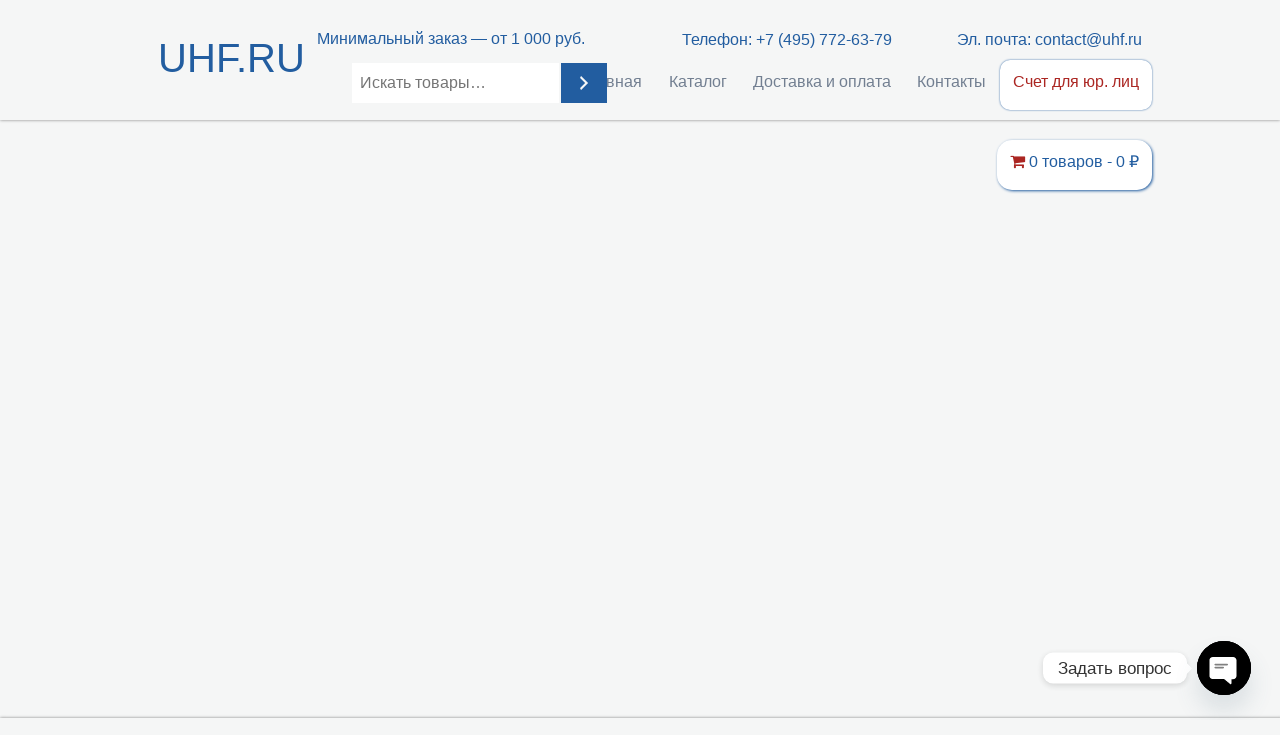

--- FILE ---
content_type: text/html; charset=utf-8
request_url: https://www.google.com/recaptcha/api2/anchor?ar=1&k=6Ld5o_sgAAAAALrp5Wx0hblxGuTBjZD_jSRpFm-L&co=aHR0cHM6Ly91aGYucnU6NDQz&hl=ru&v=N67nZn4AqZkNcbeMu4prBgzg&theme=light&size=invisible&badge=bottomright&anchor-ms=20000&execute-ms=30000&cb=m2chbqser5zc
body_size: 49056
content:
<!DOCTYPE HTML><html dir="ltr" lang="ru"><head><meta http-equiv="Content-Type" content="text/html; charset=UTF-8">
<meta http-equiv="X-UA-Compatible" content="IE=edge">
<title>reCAPTCHA</title>
<style type="text/css">
/* cyrillic-ext */
@font-face {
  font-family: 'Roboto';
  font-style: normal;
  font-weight: 400;
  font-stretch: 100%;
  src: url(//fonts.gstatic.com/s/roboto/v48/KFO7CnqEu92Fr1ME7kSn66aGLdTylUAMa3GUBHMdazTgWw.woff2) format('woff2');
  unicode-range: U+0460-052F, U+1C80-1C8A, U+20B4, U+2DE0-2DFF, U+A640-A69F, U+FE2E-FE2F;
}
/* cyrillic */
@font-face {
  font-family: 'Roboto';
  font-style: normal;
  font-weight: 400;
  font-stretch: 100%;
  src: url(//fonts.gstatic.com/s/roboto/v48/KFO7CnqEu92Fr1ME7kSn66aGLdTylUAMa3iUBHMdazTgWw.woff2) format('woff2');
  unicode-range: U+0301, U+0400-045F, U+0490-0491, U+04B0-04B1, U+2116;
}
/* greek-ext */
@font-face {
  font-family: 'Roboto';
  font-style: normal;
  font-weight: 400;
  font-stretch: 100%;
  src: url(//fonts.gstatic.com/s/roboto/v48/KFO7CnqEu92Fr1ME7kSn66aGLdTylUAMa3CUBHMdazTgWw.woff2) format('woff2');
  unicode-range: U+1F00-1FFF;
}
/* greek */
@font-face {
  font-family: 'Roboto';
  font-style: normal;
  font-weight: 400;
  font-stretch: 100%;
  src: url(//fonts.gstatic.com/s/roboto/v48/KFO7CnqEu92Fr1ME7kSn66aGLdTylUAMa3-UBHMdazTgWw.woff2) format('woff2');
  unicode-range: U+0370-0377, U+037A-037F, U+0384-038A, U+038C, U+038E-03A1, U+03A3-03FF;
}
/* math */
@font-face {
  font-family: 'Roboto';
  font-style: normal;
  font-weight: 400;
  font-stretch: 100%;
  src: url(//fonts.gstatic.com/s/roboto/v48/KFO7CnqEu92Fr1ME7kSn66aGLdTylUAMawCUBHMdazTgWw.woff2) format('woff2');
  unicode-range: U+0302-0303, U+0305, U+0307-0308, U+0310, U+0312, U+0315, U+031A, U+0326-0327, U+032C, U+032F-0330, U+0332-0333, U+0338, U+033A, U+0346, U+034D, U+0391-03A1, U+03A3-03A9, U+03B1-03C9, U+03D1, U+03D5-03D6, U+03F0-03F1, U+03F4-03F5, U+2016-2017, U+2034-2038, U+203C, U+2040, U+2043, U+2047, U+2050, U+2057, U+205F, U+2070-2071, U+2074-208E, U+2090-209C, U+20D0-20DC, U+20E1, U+20E5-20EF, U+2100-2112, U+2114-2115, U+2117-2121, U+2123-214F, U+2190, U+2192, U+2194-21AE, U+21B0-21E5, U+21F1-21F2, U+21F4-2211, U+2213-2214, U+2216-22FF, U+2308-230B, U+2310, U+2319, U+231C-2321, U+2336-237A, U+237C, U+2395, U+239B-23B7, U+23D0, U+23DC-23E1, U+2474-2475, U+25AF, U+25B3, U+25B7, U+25BD, U+25C1, U+25CA, U+25CC, U+25FB, U+266D-266F, U+27C0-27FF, U+2900-2AFF, U+2B0E-2B11, U+2B30-2B4C, U+2BFE, U+3030, U+FF5B, U+FF5D, U+1D400-1D7FF, U+1EE00-1EEFF;
}
/* symbols */
@font-face {
  font-family: 'Roboto';
  font-style: normal;
  font-weight: 400;
  font-stretch: 100%;
  src: url(//fonts.gstatic.com/s/roboto/v48/KFO7CnqEu92Fr1ME7kSn66aGLdTylUAMaxKUBHMdazTgWw.woff2) format('woff2');
  unicode-range: U+0001-000C, U+000E-001F, U+007F-009F, U+20DD-20E0, U+20E2-20E4, U+2150-218F, U+2190, U+2192, U+2194-2199, U+21AF, U+21E6-21F0, U+21F3, U+2218-2219, U+2299, U+22C4-22C6, U+2300-243F, U+2440-244A, U+2460-24FF, U+25A0-27BF, U+2800-28FF, U+2921-2922, U+2981, U+29BF, U+29EB, U+2B00-2BFF, U+4DC0-4DFF, U+FFF9-FFFB, U+10140-1018E, U+10190-1019C, U+101A0, U+101D0-101FD, U+102E0-102FB, U+10E60-10E7E, U+1D2C0-1D2D3, U+1D2E0-1D37F, U+1F000-1F0FF, U+1F100-1F1AD, U+1F1E6-1F1FF, U+1F30D-1F30F, U+1F315, U+1F31C, U+1F31E, U+1F320-1F32C, U+1F336, U+1F378, U+1F37D, U+1F382, U+1F393-1F39F, U+1F3A7-1F3A8, U+1F3AC-1F3AF, U+1F3C2, U+1F3C4-1F3C6, U+1F3CA-1F3CE, U+1F3D4-1F3E0, U+1F3ED, U+1F3F1-1F3F3, U+1F3F5-1F3F7, U+1F408, U+1F415, U+1F41F, U+1F426, U+1F43F, U+1F441-1F442, U+1F444, U+1F446-1F449, U+1F44C-1F44E, U+1F453, U+1F46A, U+1F47D, U+1F4A3, U+1F4B0, U+1F4B3, U+1F4B9, U+1F4BB, U+1F4BF, U+1F4C8-1F4CB, U+1F4D6, U+1F4DA, U+1F4DF, U+1F4E3-1F4E6, U+1F4EA-1F4ED, U+1F4F7, U+1F4F9-1F4FB, U+1F4FD-1F4FE, U+1F503, U+1F507-1F50B, U+1F50D, U+1F512-1F513, U+1F53E-1F54A, U+1F54F-1F5FA, U+1F610, U+1F650-1F67F, U+1F687, U+1F68D, U+1F691, U+1F694, U+1F698, U+1F6AD, U+1F6B2, U+1F6B9-1F6BA, U+1F6BC, U+1F6C6-1F6CF, U+1F6D3-1F6D7, U+1F6E0-1F6EA, U+1F6F0-1F6F3, U+1F6F7-1F6FC, U+1F700-1F7FF, U+1F800-1F80B, U+1F810-1F847, U+1F850-1F859, U+1F860-1F887, U+1F890-1F8AD, U+1F8B0-1F8BB, U+1F8C0-1F8C1, U+1F900-1F90B, U+1F93B, U+1F946, U+1F984, U+1F996, U+1F9E9, U+1FA00-1FA6F, U+1FA70-1FA7C, U+1FA80-1FA89, U+1FA8F-1FAC6, U+1FACE-1FADC, U+1FADF-1FAE9, U+1FAF0-1FAF8, U+1FB00-1FBFF;
}
/* vietnamese */
@font-face {
  font-family: 'Roboto';
  font-style: normal;
  font-weight: 400;
  font-stretch: 100%;
  src: url(//fonts.gstatic.com/s/roboto/v48/KFO7CnqEu92Fr1ME7kSn66aGLdTylUAMa3OUBHMdazTgWw.woff2) format('woff2');
  unicode-range: U+0102-0103, U+0110-0111, U+0128-0129, U+0168-0169, U+01A0-01A1, U+01AF-01B0, U+0300-0301, U+0303-0304, U+0308-0309, U+0323, U+0329, U+1EA0-1EF9, U+20AB;
}
/* latin-ext */
@font-face {
  font-family: 'Roboto';
  font-style: normal;
  font-weight: 400;
  font-stretch: 100%;
  src: url(//fonts.gstatic.com/s/roboto/v48/KFO7CnqEu92Fr1ME7kSn66aGLdTylUAMa3KUBHMdazTgWw.woff2) format('woff2');
  unicode-range: U+0100-02BA, U+02BD-02C5, U+02C7-02CC, U+02CE-02D7, U+02DD-02FF, U+0304, U+0308, U+0329, U+1D00-1DBF, U+1E00-1E9F, U+1EF2-1EFF, U+2020, U+20A0-20AB, U+20AD-20C0, U+2113, U+2C60-2C7F, U+A720-A7FF;
}
/* latin */
@font-face {
  font-family: 'Roboto';
  font-style: normal;
  font-weight: 400;
  font-stretch: 100%;
  src: url(//fonts.gstatic.com/s/roboto/v48/KFO7CnqEu92Fr1ME7kSn66aGLdTylUAMa3yUBHMdazQ.woff2) format('woff2');
  unicode-range: U+0000-00FF, U+0131, U+0152-0153, U+02BB-02BC, U+02C6, U+02DA, U+02DC, U+0304, U+0308, U+0329, U+2000-206F, U+20AC, U+2122, U+2191, U+2193, U+2212, U+2215, U+FEFF, U+FFFD;
}
/* cyrillic-ext */
@font-face {
  font-family: 'Roboto';
  font-style: normal;
  font-weight: 500;
  font-stretch: 100%;
  src: url(//fonts.gstatic.com/s/roboto/v48/KFO7CnqEu92Fr1ME7kSn66aGLdTylUAMa3GUBHMdazTgWw.woff2) format('woff2');
  unicode-range: U+0460-052F, U+1C80-1C8A, U+20B4, U+2DE0-2DFF, U+A640-A69F, U+FE2E-FE2F;
}
/* cyrillic */
@font-face {
  font-family: 'Roboto';
  font-style: normal;
  font-weight: 500;
  font-stretch: 100%;
  src: url(//fonts.gstatic.com/s/roboto/v48/KFO7CnqEu92Fr1ME7kSn66aGLdTylUAMa3iUBHMdazTgWw.woff2) format('woff2');
  unicode-range: U+0301, U+0400-045F, U+0490-0491, U+04B0-04B1, U+2116;
}
/* greek-ext */
@font-face {
  font-family: 'Roboto';
  font-style: normal;
  font-weight: 500;
  font-stretch: 100%;
  src: url(//fonts.gstatic.com/s/roboto/v48/KFO7CnqEu92Fr1ME7kSn66aGLdTylUAMa3CUBHMdazTgWw.woff2) format('woff2');
  unicode-range: U+1F00-1FFF;
}
/* greek */
@font-face {
  font-family: 'Roboto';
  font-style: normal;
  font-weight: 500;
  font-stretch: 100%;
  src: url(//fonts.gstatic.com/s/roboto/v48/KFO7CnqEu92Fr1ME7kSn66aGLdTylUAMa3-UBHMdazTgWw.woff2) format('woff2');
  unicode-range: U+0370-0377, U+037A-037F, U+0384-038A, U+038C, U+038E-03A1, U+03A3-03FF;
}
/* math */
@font-face {
  font-family: 'Roboto';
  font-style: normal;
  font-weight: 500;
  font-stretch: 100%;
  src: url(//fonts.gstatic.com/s/roboto/v48/KFO7CnqEu92Fr1ME7kSn66aGLdTylUAMawCUBHMdazTgWw.woff2) format('woff2');
  unicode-range: U+0302-0303, U+0305, U+0307-0308, U+0310, U+0312, U+0315, U+031A, U+0326-0327, U+032C, U+032F-0330, U+0332-0333, U+0338, U+033A, U+0346, U+034D, U+0391-03A1, U+03A3-03A9, U+03B1-03C9, U+03D1, U+03D5-03D6, U+03F0-03F1, U+03F4-03F5, U+2016-2017, U+2034-2038, U+203C, U+2040, U+2043, U+2047, U+2050, U+2057, U+205F, U+2070-2071, U+2074-208E, U+2090-209C, U+20D0-20DC, U+20E1, U+20E5-20EF, U+2100-2112, U+2114-2115, U+2117-2121, U+2123-214F, U+2190, U+2192, U+2194-21AE, U+21B0-21E5, U+21F1-21F2, U+21F4-2211, U+2213-2214, U+2216-22FF, U+2308-230B, U+2310, U+2319, U+231C-2321, U+2336-237A, U+237C, U+2395, U+239B-23B7, U+23D0, U+23DC-23E1, U+2474-2475, U+25AF, U+25B3, U+25B7, U+25BD, U+25C1, U+25CA, U+25CC, U+25FB, U+266D-266F, U+27C0-27FF, U+2900-2AFF, U+2B0E-2B11, U+2B30-2B4C, U+2BFE, U+3030, U+FF5B, U+FF5D, U+1D400-1D7FF, U+1EE00-1EEFF;
}
/* symbols */
@font-face {
  font-family: 'Roboto';
  font-style: normal;
  font-weight: 500;
  font-stretch: 100%;
  src: url(//fonts.gstatic.com/s/roboto/v48/KFO7CnqEu92Fr1ME7kSn66aGLdTylUAMaxKUBHMdazTgWw.woff2) format('woff2');
  unicode-range: U+0001-000C, U+000E-001F, U+007F-009F, U+20DD-20E0, U+20E2-20E4, U+2150-218F, U+2190, U+2192, U+2194-2199, U+21AF, U+21E6-21F0, U+21F3, U+2218-2219, U+2299, U+22C4-22C6, U+2300-243F, U+2440-244A, U+2460-24FF, U+25A0-27BF, U+2800-28FF, U+2921-2922, U+2981, U+29BF, U+29EB, U+2B00-2BFF, U+4DC0-4DFF, U+FFF9-FFFB, U+10140-1018E, U+10190-1019C, U+101A0, U+101D0-101FD, U+102E0-102FB, U+10E60-10E7E, U+1D2C0-1D2D3, U+1D2E0-1D37F, U+1F000-1F0FF, U+1F100-1F1AD, U+1F1E6-1F1FF, U+1F30D-1F30F, U+1F315, U+1F31C, U+1F31E, U+1F320-1F32C, U+1F336, U+1F378, U+1F37D, U+1F382, U+1F393-1F39F, U+1F3A7-1F3A8, U+1F3AC-1F3AF, U+1F3C2, U+1F3C4-1F3C6, U+1F3CA-1F3CE, U+1F3D4-1F3E0, U+1F3ED, U+1F3F1-1F3F3, U+1F3F5-1F3F7, U+1F408, U+1F415, U+1F41F, U+1F426, U+1F43F, U+1F441-1F442, U+1F444, U+1F446-1F449, U+1F44C-1F44E, U+1F453, U+1F46A, U+1F47D, U+1F4A3, U+1F4B0, U+1F4B3, U+1F4B9, U+1F4BB, U+1F4BF, U+1F4C8-1F4CB, U+1F4D6, U+1F4DA, U+1F4DF, U+1F4E3-1F4E6, U+1F4EA-1F4ED, U+1F4F7, U+1F4F9-1F4FB, U+1F4FD-1F4FE, U+1F503, U+1F507-1F50B, U+1F50D, U+1F512-1F513, U+1F53E-1F54A, U+1F54F-1F5FA, U+1F610, U+1F650-1F67F, U+1F687, U+1F68D, U+1F691, U+1F694, U+1F698, U+1F6AD, U+1F6B2, U+1F6B9-1F6BA, U+1F6BC, U+1F6C6-1F6CF, U+1F6D3-1F6D7, U+1F6E0-1F6EA, U+1F6F0-1F6F3, U+1F6F7-1F6FC, U+1F700-1F7FF, U+1F800-1F80B, U+1F810-1F847, U+1F850-1F859, U+1F860-1F887, U+1F890-1F8AD, U+1F8B0-1F8BB, U+1F8C0-1F8C1, U+1F900-1F90B, U+1F93B, U+1F946, U+1F984, U+1F996, U+1F9E9, U+1FA00-1FA6F, U+1FA70-1FA7C, U+1FA80-1FA89, U+1FA8F-1FAC6, U+1FACE-1FADC, U+1FADF-1FAE9, U+1FAF0-1FAF8, U+1FB00-1FBFF;
}
/* vietnamese */
@font-face {
  font-family: 'Roboto';
  font-style: normal;
  font-weight: 500;
  font-stretch: 100%;
  src: url(//fonts.gstatic.com/s/roboto/v48/KFO7CnqEu92Fr1ME7kSn66aGLdTylUAMa3OUBHMdazTgWw.woff2) format('woff2');
  unicode-range: U+0102-0103, U+0110-0111, U+0128-0129, U+0168-0169, U+01A0-01A1, U+01AF-01B0, U+0300-0301, U+0303-0304, U+0308-0309, U+0323, U+0329, U+1EA0-1EF9, U+20AB;
}
/* latin-ext */
@font-face {
  font-family: 'Roboto';
  font-style: normal;
  font-weight: 500;
  font-stretch: 100%;
  src: url(//fonts.gstatic.com/s/roboto/v48/KFO7CnqEu92Fr1ME7kSn66aGLdTylUAMa3KUBHMdazTgWw.woff2) format('woff2');
  unicode-range: U+0100-02BA, U+02BD-02C5, U+02C7-02CC, U+02CE-02D7, U+02DD-02FF, U+0304, U+0308, U+0329, U+1D00-1DBF, U+1E00-1E9F, U+1EF2-1EFF, U+2020, U+20A0-20AB, U+20AD-20C0, U+2113, U+2C60-2C7F, U+A720-A7FF;
}
/* latin */
@font-face {
  font-family: 'Roboto';
  font-style: normal;
  font-weight: 500;
  font-stretch: 100%;
  src: url(//fonts.gstatic.com/s/roboto/v48/KFO7CnqEu92Fr1ME7kSn66aGLdTylUAMa3yUBHMdazQ.woff2) format('woff2');
  unicode-range: U+0000-00FF, U+0131, U+0152-0153, U+02BB-02BC, U+02C6, U+02DA, U+02DC, U+0304, U+0308, U+0329, U+2000-206F, U+20AC, U+2122, U+2191, U+2193, U+2212, U+2215, U+FEFF, U+FFFD;
}
/* cyrillic-ext */
@font-face {
  font-family: 'Roboto';
  font-style: normal;
  font-weight: 900;
  font-stretch: 100%;
  src: url(//fonts.gstatic.com/s/roboto/v48/KFO7CnqEu92Fr1ME7kSn66aGLdTylUAMa3GUBHMdazTgWw.woff2) format('woff2');
  unicode-range: U+0460-052F, U+1C80-1C8A, U+20B4, U+2DE0-2DFF, U+A640-A69F, U+FE2E-FE2F;
}
/* cyrillic */
@font-face {
  font-family: 'Roboto';
  font-style: normal;
  font-weight: 900;
  font-stretch: 100%;
  src: url(//fonts.gstatic.com/s/roboto/v48/KFO7CnqEu92Fr1ME7kSn66aGLdTylUAMa3iUBHMdazTgWw.woff2) format('woff2');
  unicode-range: U+0301, U+0400-045F, U+0490-0491, U+04B0-04B1, U+2116;
}
/* greek-ext */
@font-face {
  font-family: 'Roboto';
  font-style: normal;
  font-weight: 900;
  font-stretch: 100%;
  src: url(//fonts.gstatic.com/s/roboto/v48/KFO7CnqEu92Fr1ME7kSn66aGLdTylUAMa3CUBHMdazTgWw.woff2) format('woff2');
  unicode-range: U+1F00-1FFF;
}
/* greek */
@font-face {
  font-family: 'Roboto';
  font-style: normal;
  font-weight: 900;
  font-stretch: 100%;
  src: url(//fonts.gstatic.com/s/roboto/v48/KFO7CnqEu92Fr1ME7kSn66aGLdTylUAMa3-UBHMdazTgWw.woff2) format('woff2');
  unicode-range: U+0370-0377, U+037A-037F, U+0384-038A, U+038C, U+038E-03A1, U+03A3-03FF;
}
/* math */
@font-face {
  font-family: 'Roboto';
  font-style: normal;
  font-weight: 900;
  font-stretch: 100%;
  src: url(//fonts.gstatic.com/s/roboto/v48/KFO7CnqEu92Fr1ME7kSn66aGLdTylUAMawCUBHMdazTgWw.woff2) format('woff2');
  unicode-range: U+0302-0303, U+0305, U+0307-0308, U+0310, U+0312, U+0315, U+031A, U+0326-0327, U+032C, U+032F-0330, U+0332-0333, U+0338, U+033A, U+0346, U+034D, U+0391-03A1, U+03A3-03A9, U+03B1-03C9, U+03D1, U+03D5-03D6, U+03F0-03F1, U+03F4-03F5, U+2016-2017, U+2034-2038, U+203C, U+2040, U+2043, U+2047, U+2050, U+2057, U+205F, U+2070-2071, U+2074-208E, U+2090-209C, U+20D0-20DC, U+20E1, U+20E5-20EF, U+2100-2112, U+2114-2115, U+2117-2121, U+2123-214F, U+2190, U+2192, U+2194-21AE, U+21B0-21E5, U+21F1-21F2, U+21F4-2211, U+2213-2214, U+2216-22FF, U+2308-230B, U+2310, U+2319, U+231C-2321, U+2336-237A, U+237C, U+2395, U+239B-23B7, U+23D0, U+23DC-23E1, U+2474-2475, U+25AF, U+25B3, U+25B7, U+25BD, U+25C1, U+25CA, U+25CC, U+25FB, U+266D-266F, U+27C0-27FF, U+2900-2AFF, U+2B0E-2B11, U+2B30-2B4C, U+2BFE, U+3030, U+FF5B, U+FF5D, U+1D400-1D7FF, U+1EE00-1EEFF;
}
/* symbols */
@font-face {
  font-family: 'Roboto';
  font-style: normal;
  font-weight: 900;
  font-stretch: 100%;
  src: url(//fonts.gstatic.com/s/roboto/v48/KFO7CnqEu92Fr1ME7kSn66aGLdTylUAMaxKUBHMdazTgWw.woff2) format('woff2');
  unicode-range: U+0001-000C, U+000E-001F, U+007F-009F, U+20DD-20E0, U+20E2-20E4, U+2150-218F, U+2190, U+2192, U+2194-2199, U+21AF, U+21E6-21F0, U+21F3, U+2218-2219, U+2299, U+22C4-22C6, U+2300-243F, U+2440-244A, U+2460-24FF, U+25A0-27BF, U+2800-28FF, U+2921-2922, U+2981, U+29BF, U+29EB, U+2B00-2BFF, U+4DC0-4DFF, U+FFF9-FFFB, U+10140-1018E, U+10190-1019C, U+101A0, U+101D0-101FD, U+102E0-102FB, U+10E60-10E7E, U+1D2C0-1D2D3, U+1D2E0-1D37F, U+1F000-1F0FF, U+1F100-1F1AD, U+1F1E6-1F1FF, U+1F30D-1F30F, U+1F315, U+1F31C, U+1F31E, U+1F320-1F32C, U+1F336, U+1F378, U+1F37D, U+1F382, U+1F393-1F39F, U+1F3A7-1F3A8, U+1F3AC-1F3AF, U+1F3C2, U+1F3C4-1F3C6, U+1F3CA-1F3CE, U+1F3D4-1F3E0, U+1F3ED, U+1F3F1-1F3F3, U+1F3F5-1F3F7, U+1F408, U+1F415, U+1F41F, U+1F426, U+1F43F, U+1F441-1F442, U+1F444, U+1F446-1F449, U+1F44C-1F44E, U+1F453, U+1F46A, U+1F47D, U+1F4A3, U+1F4B0, U+1F4B3, U+1F4B9, U+1F4BB, U+1F4BF, U+1F4C8-1F4CB, U+1F4D6, U+1F4DA, U+1F4DF, U+1F4E3-1F4E6, U+1F4EA-1F4ED, U+1F4F7, U+1F4F9-1F4FB, U+1F4FD-1F4FE, U+1F503, U+1F507-1F50B, U+1F50D, U+1F512-1F513, U+1F53E-1F54A, U+1F54F-1F5FA, U+1F610, U+1F650-1F67F, U+1F687, U+1F68D, U+1F691, U+1F694, U+1F698, U+1F6AD, U+1F6B2, U+1F6B9-1F6BA, U+1F6BC, U+1F6C6-1F6CF, U+1F6D3-1F6D7, U+1F6E0-1F6EA, U+1F6F0-1F6F3, U+1F6F7-1F6FC, U+1F700-1F7FF, U+1F800-1F80B, U+1F810-1F847, U+1F850-1F859, U+1F860-1F887, U+1F890-1F8AD, U+1F8B0-1F8BB, U+1F8C0-1F8C1, U+1F900-1F90B, U+1F93B, U+1F946, U+1F984, U+1F996, U+1F9E9, U+1FA00-1FA6F, U+1FA70-1FA7C, U+1FA80-1FA89, U+1FA8F-1FAC6, U+1FACE-1FADC, U+1FADF-1FAE9, U+1FAF0-1FAF8, U+1FB00-1FBFF;
}
/* vietnamese */
@font-face {
  font-family: 'Roboto';
  font-style: normal;
  font-weight: 900;
  font-stretch: 100%;
  src: url(//fonts.gstatic.com/s/roboto/v48/KFO7CnqEu92Fr1ME7kSn66aGLdTylUAMa3OUBHMdazTgWw.woff2) format('woff2');
  unicode-range: U+0102-0103, U+0110-0111, U+0128-0129, U+0168-0169, U+01A0-01A1, U+01AF-01B0, U+0300-0301, U+0303-0304, U+0308-0309, U+0323, U+0329, U+1EA0-1EF9, U+20AB;
}
/* latin-ext */
@font-face {
  font-family: 'Roboto';
  font-style: normal;
  font-weight: 900;
  font-stretch: 100%;
  src: url(//fonts.gstatic.com/s/roboto/v48/KFO7CnqEu92Fr1ME7kSn66aGLdTylUAMa3KUBHMdazTgWw.woff2) format('woff2');
  unicode-range: U+0100-02BA, U+02BD-02C5, U+02C7-02CC, U+02CE-02D7, U+02DD-02FF, U+0304, U+0308, U+0329, U+1D00-1DBF, U+1E00-1E9F, U+1EF2-1EFF, U+2020, U+20A0-20AB, U+20AD-20C0, U+2113, U+2C60-2C7F, U+A720-A7FF;
}
/* latin */
@font-face {
  font-family: 'Roboto';
  font-style: normal;
  font-weight: 900;
  font-stretch: 100%;
  src: url(//fonts.gstatic.com/s/roboto/v48/KFO7CnqEu92Fr1ME7kSn66aGLdTylUAMa3yUBHMdazQ.woff2) format('woff2');
  unicode-range: U+0000-00FF, U+0131, U+0152-0153, U+02BB-02BC, U+02C6, U+02DA, U+02DC, U+0304, U+0308, U+0329, U+2000-206F, U+20AC, U+2122, U+2191, U+2193, U+2212, U+2215, U+FEFF, U+FFFD;
}

</style>
<link rel="stylesheet" type="text/css" href="https://www.gstatic.com/recaptcha/releases/N67nZn4AqZkNcbeMu4prBgzg/styles__ltr.css">
<script nonce="poInNHKCuqJd6KgbSJZwOw" type="text/javascript">window['__recaptcha_api'] = 'https://www.google.com/recaptcha/api2/';</script>
<script type="text/javascript" src="https://www.gstatic.com/recaptcha/releases/N67nZn4AqZkNcbeMu4prBgzg/recaptcha__ru.js" nonce="poInNHKCuqJd6KgbSJZwOw">
      
    </script></head>
<body><div id="rc-anchor-alert" class="rc-anchor-alert"></div>
<input type="hidden" id="recaptcha-token" value="[base64]">
<script type="text/javascript" nonce="poInNHKCuqJd6KgbSJZwOw">
      recaptcha.anchor.Main.init("[\x22ainput\x22,[\x22bgdata\x22,\x22\x22,\[base64]/[base64]/[base64]/ZyhXLGgpOnEoW04sMjEsbF0sVywwKSxoKSxmYWxzZSxmYWxzZSl9Y2F0Y2goayl7RygzNTgsVyk/[base64]/[base64]/[base64]/[base64]/[base64]/[base64]/[base64]/bmV3IEJbT10oRFswXSk6dz09Mj9uZXcgQltPXShEWzBdLERbMV0pOnc9PTM/bmV3IEJbT10oRFswXSxEWzFdLERbMl0pOnc9PTQ/[base64]/[base64]/[base64]/[base64]/[base64]\\u003d\x22,\[base64]\\u003d\\u003d\x22,\x22w6RPw6PCllonOyQfOE41LVfCg8OdwpZfSmbDnMObLg7Cpn5WwqHDv8Kqwp7DhcKKbAJyHw9qP248dFjDgMOmPgQlwqHDgQXDkMOOCXB0w64XwptmwovCscKAw6Bjf1RrLcOHaRsmw40LcMK9PhfClMOpw4VEwpjDh8OxZcKEwrfCt0LCp0tVwoLDisOTw5vDoF/DqsOjwpHCnMOnF8K0NMKPccKPwq7DhsOJF8K4w7fCm8OewrIOWhbDoGjDoE9cw553AsOzwqBkJcK1w68LPsK8MsONwosjw45OAyzCvsKfVxHDnCjCpjvCocKeK8O/wpo/wrDDojhhITQBw6cUwo4KQcKzW2PDhilHUUXDhMKSwq5IQMKFQsKRw44kZMOSw6BNP1QGwrnDvcKpZHjDssOrwo/DpcKceXBww4JKIDhYKBfDmQVGSHhwwofDhm0XXjF3Y8Ozwq3DlMKtwo7Dtl9XPiHCq8K4D8K4PsOtw73Cphw8w5BCUXfDqAIbwqfCrRo9w4rDuz7ClsOJecK7w705w7cIwrw2wqF/wpNcwqXCqBAwPMOXVMOAXxbCuEfCpCMDeSAIwqUTw40Nw65cw6xyw6jCiMKnS8KZwozDrghyw4wMwo/[base64]/[base64]/[base64]/[base64]/DiEXCilnCmcOLwp58w7nCkyHDiAZsw5EswrrDtMOuwpEGQkXDlsKabD0vdElCwoZYCUPDqsOJcMKnKVlVwoJ4wrdHAMKUD8OGw4HDpcKfw4nDmAwaQMKaRHDCsV9WLBUcwpJKaVYka8KNC2VPZ0lNY1BgZC8dNMONOyVVwp3DkA/DjsKXw58fw4TDhjbDjkdbZsK7w47Cn2c1KsOhFnHCvsKxw547w6DCvEM8wpfCu8OVw4TDhsOyPcK3wq3DgH1ANcOCwq15wpYhwo5LM2UCTFIJPMKPwp7Dq8KXCMOwwr3ChEZHw4/CumowwrN2w6g+w6cQT8OaCcK1wqILN8Oywpsofg98wpoEPWllwq8XCsOhwrTDrwjDpcKlwqTCkDzCngnCo8OAX8OuSMKmwrQOwrcAGsOWwpQhdcKdwpkTw6nDsBfDhmJZQDnDniw9MMKlwpbDvMObcX/Dt2BiwpoWw5E0wrvCjEg5V1vDo8OhwqcvwofDl8KBw7d6T3tBwpXDicOGw4jDusOFw7hMXcKRworCrMKIa8K/dMObNQQMJcO+worDkyI+w6fCoXovwpcZw6nDoRYTZcKHI8KHHsOSasOKw74gCsOdN3HDsMOqF8K2w5cbUB3DnMK9w6nDiCnDs3oga202N3ItwrXDrRrCqiXDpMOCcmLDgF3CqDvCghzDkMKRw6RTwpwDSG1cwprCqVAqw5zDsMOZwp3Dg2oqw5rDr0QVQFR/w5tpYcKKworCsmfDsAvDmMO/[base64]/Dgz4gcMKSZHwUw6rDslHDiMKZw6B2w4w/DcOpV37Cn8KPwqlGd2bDqcKJQgjDjMK/eMOnwrzCkT8fwqPCmEBfw4wkP8O9E2XCv3bDlz7Cg8KoDMOywp0occOFHMO6LMOzAcK5al/ClxBZe8KBbMKKRScQwqDDkcKqwo81C8OMWl7DkcOzw5/CgXcfWMO0wqJswp4Cw4fCiV0yO8KbwoloJ8OKwqUhVWlxw5/DsMKsLsK/wqjDuMKbIcKjOg7Du8OJwrx0wrbDhMKGwrHDscKWZcODIBQXw6Q7X8KNbsONZS8WwrkFFTvDmWE4DHkcw7XChcKfwrpXwonDucOWciHCgB/CicKzEcOew6TCikDCmMONKsOhIMKOWU5yw4gxZMK7KsOpHcKaw5jDnzXDg8Kxw4YQI8OGBm7Dl2puwrEfYsOkNQtlZMO5wrt1anLCn3fDi3fCoSfCm0prwowyw67DqzHCs3UlwoF8w7/[base64]/Dm8KTwofCusOAX8K+w6vCpBAPwofDoMKaWMKSwrFvwqfDj0UewoHCqMKgdcOeHcOJwqvClsKDRsOqwqAYw7jCtcKobDcTwrPCm3hMw41QK1odwrXDszPCnUTDrcOTeAXCgsOXRm5BQg0RwoEBeR43VsObfVNdM1whbT5/PMOHEMKrFsKkEsKLwqMpOsO0IcOLURrDlMOFDw3DhALDvMO2KsOrFTl8dcKKVgvCosOKbMOXw6JVWcK+cxnCjCEsbcOFw63DlVfDoMO/OCJYWDXCjxJ5w6szRcKxw4DDoj9RwqQ6wqrCiDPCtHPDuhzCrMKZw5twIsKmGcOhw6txwp/DgRLDicKJwp/[base64]/DpcKhwrbCvmLCsDE8GmV1wqzDh3/DuHx4ccKOwrc7G2PDhh5QFcKdw7nDtRZawp3Cv8KJSWLCizHDmsOTT8KtPDzCnsKaOCoqG3YTSTNXwrPCqFfCmTZTw6/[base64]/[base64]/[base64]/[base64]/aMOfw4jDjsKdC1/[base64]/Di8OfT8O3AcOEw7AkwplfZkY0wo3DqcOvwobClxnDosO6w5tkw6/CrV3ChgssJ8KUwoTCi2JrIzDCuXoGRcOoLMKpWsKCOVTCpzFcwoLDvsKhEHnDvEg7YMKyIsOdwqdFEFjDvg5Mwp7Cjzd8wrHDswk/dcKDVcKmMFPCtsO7woDDiX/ChSwYWMO5w7PDqcObNRrCssKsCsOZw6gAeVfDoXYgw6jDgG8Gw6pkwqtFwovCvcOkwoXCvwxjwpXDtQNUEMOOflAyccO+Whd1w55Ew5w3LzPDtG/CiMOqw7paw7nDjcOzw5llw6F/[base64]/ChELDmMO0WsK/wqB/wq4wwqtFfsOfw7bCiltbNsOGVWXDjxbCksO/ckDCtjhEQBpuTcKrExQfwpUlwr7DsG9Kw6TDosOCwpjCvDQbIsO6wojDiMO1wpdewrojMH0WR3HCsyHDnwHDumDClMKkBMOmwr/DnzHCpFQ/[base64]/[base64]/DlSPCsUvDisOhPMO+O8KGwozDvMO+Ajk1wovCr8OTSitgw5vCncOewrnDksKxbsKZYwddw6ESw7QjwqHDhsKMwokHOWXCn8Kpw6F/[base64]/CrlvDmh1Xw6d+w5fCqcOnIsKGBHxec8OuO8OpwqcfwpFtHBPDpgxTEcKdRkrClxDDhMK0wpMbdMOuf8OLw5kVwot8w5PDig91w654wpdPRcOAKXsxwpHCmsKDM0vDkMOhw6orwq56wrxCdwbDpi/DqGvDjFgoMVkmfcOiAMOPw48IFkbDmsKxw5jDs8KqDFbCk2rChcOET8OZPCzDmsK5w6VUwrpnwrfCgTcRwpnDj07Cn8OowopEIjVDwqswwrLDhcOifBjDsW7DqcK5d8KfV2MIw7TDjhXCrnEjXMOYw4hoaMOCcHlgwokyf8O/[base64]/[base64]/[base64]/JTc+w47Co0jDr8KCPMOTwrZOwpl8SsO/w7l8w6fDny5zbUUIZzVfw51vIcKrw5VEwqrDgsOww7RKw7/[base64]/DiUVuLcOEVcK9X17Cjnp6woodwq7Cv34PSx5Lw7/CmH0mwpBMHMOGL8OZGCQWKj5gwp/CoHB/wrvCmkrCt0jDlsKoUSrCgnpwJsOlw4hYw6sEBsOfEUAIUMOXasKFw6UOw6EwPypQdMO5w4DCisOuO8K6MzLCpMKNJsKTwo7DjcOmw5YQw7nDq8OrwqdXCxY5wpXDtsO6X37Dm8OzXsOxwp12XsOlf2Z7Qg7DqsKbVMKqwrnCssOYTnXCjAHDu03CqxtMScKTOsOZwo/CnMO9wrMcw7keSERIDsOowqsaL8ONXQLCv8KNLhHDkBk6B39WKg/[base64]/Ch0A+wo3DucKawrnDu1U7FcKxbVYQX8OIw6Miwod5O1jDqCVEw6hbw5bCiMKcw5EoDMKKwoPCqsOoJzrCs8O8w5tJw594w7oyBsKuw4tBw5VaGiPDikjCvcKow7U5w7Blw6jCqcKaD8KNej/DvsOBOMO1PGrCjMKuPw3DvFxVYwLDviTDpVFfSsObC8Omwp7DosKgR8KJwpUvw40uenYOwqUYw57CpcORecOYw6I4wpluDMK/[base64]/c24dbMOpKMKzwo7DpMObB8OPw4k4FsOPwobDsgJxT8K/UcOwO8KjIMKOLwrDk8KOf2U3YjhTwrJKKgRXO8KbwotAfANHw4EPwrvCrgzDsEkHwq5MSh7Cr8KewpQqL8OdwpQKworDhE/CnwJ+Z3vCpcK0CcOSOnbDunPDtDs0w5fCsUpkB8Khwp1+fGrDg8O6wqvDs8ORw7PClMOXCMOFFsKcDMK6TMONwqV6S8KsagFYwrLDnFHDi8KXR8Owwqg4ecKkG8Onw69Sw540wpnCi8KoWj3CuD/[base64]/w7XCr8K9a3sAWsKew6rCmEJqwqDCmQfCvScJw6JzHX8Qw5/DuUUZZn7ClR1xw6fCqybDkGNSw5E1DMOfwp7CuDrDgcKewpc7wq7CkhVCw5FRA8O/ecKKSMKnZXPDjFpbCEsaBMOZBiMzw7TCmFjDmcK7w4XClcKWVxo1w6NFw6RAc3wJwrLDvTXCqcKhE2jCqC/[base64]/wqXDlsKlwr9lDMOmw7I+MMKlMlkfwqbDnzACXhwOBTrCgmDDpwU6dhPDrcOjwqJQLcKuNkJhw7dGZMO7wqFEw5PCpQc4e8Kqw4RXasOmwrwdGT5Jw5ovw59GwozDlcO7w4nCim4jw5Jaw6jCmxsxUsOFwppcUsKqJ0/CnjDDsmZHZsKNYXfCmwJGNsKbAcKvw6jChRvDnn0rwqMowrdMw4p2woHDksOtw7rDmMKxPTjDvzoOf1lLLzIYwot5wqsEwrt9w7lRKgDClB7CvsO7wokCwr5nwo3Cvxk7w6LCqX7DtcKcw5vDo0/DpwnDtcOzCxUfcsO4w5d8wq7CjcO9wpURwqN7w48nTcOvwqnCqcK+PFLCtcODwqMew7/DkQsmw7rDp8K6IGoMXBfCjCZDeMODdGzDpMKWwoPCnS/CpcOQw6XCv8KNwrZKRsKxb8K+IcOJwrfDu0JKw4BbwqvDtkY8DcKnYsKIYC7CpHAxA8Kxw77Dq8OOFhMmIn7CqUTCg3PCh2MYCMO/QcOeA2fCsnLDoC/Dl2TDu8OrccO+wprCgcOkwpNaFRDDtMOSIcObwo/CmcKxGMKtZShQemzDkMOrDMOpWA0kw4Rww7HDtxo8w4XCjMKewq4nw5gIX3orIgNWwohBwofCqXcbB8Ksw6jCjSELGijDqwB0DMKhQ8OWSTvDp8OEwrgsMMOPDndFw7Mbw7nDn8OYJQXDh0XDocKjB2oow5/CisKPw7nCusOMwp7DqFgSwrHCrRvCisOVMCdXXwkzwpfDk8OAw5jCnMKQw60vaBxff0YEwr/Di1DCrHLChcO+w5nDusKWVlDDtjrCnsOGw6bDhsKLwpEIOBPCrUU+NDDDrMO1NUPCu23CmsODwpnCvlJ5UR5ow6zDiVzCmAhlGHlcw7LDkzlgVT5KR8K5dcKQHl7DscOZY8K6wrN6Q2Y7w6nCo8ObeMOmHx5NR8O/w4LCsUvCu1xnwpDDo8O6wr/[base64]/CgzvDnwgLHsOBwrUPwrxKRcKpY8O9wp/DqmQ2axRbXXXChX/CpmnDgsOYwoTDg8KMJ8KaKWhnwrnDrB8uHcKcw6jCsUwwGF7CvhNQwrh4FMK5KmPDhMKyL8KiaSZialA6FsKxVDbCucOUw7kEFkI4woLCikFdwrTDhMOPVX82VwRew6FHwoTCsMOzw6LCpA3DjcOCJMO6wr/DiiDDj17DrB9PQMOfUCDDqcKedMKBwqZpwqPCoxvCksK/wrVKw5FOwofCi0lUS8KcHFMDw7AAwoQ8woHDqlMsS8K/[base64]/w4zCucK6wpbDicK3KsKPw4rDlcKxw7g0w4lZd18XZmUle8KbcQ/DnsKMcMKOw7J8EC12w5dTCsKkKMKWfMOiw5A2wodRPcOswrM6AcKBw5o/w7BlXsKhU8OkAcOLPmZywqHClnrDqMKrwpbDi8KaXcK0dHQOLHcpYnANwq0SNGDDnsOGwo4NJT4Gw50EG2vCpMOEw7nCvVDDqsOuSsO3LMOGwoodfsOvUykPTW4nWBHChQnDlsKMesKMw4PCisKLUSTCm8KmcCnDscKjKCAAM8K2fcO5wqzDui7CncK/w6bDv8OCwrTDo2VHKRQhw5MCeTDCjMKew6Mdw7IJw5Aywo7Dq8O+CiIew6F0w4bCuGbDnMOGN8OqDMOJwoHDosKES3Q6wosdalsiRsKvw5HCvkzDscK2wrYGccKhDAEXwojDp0LDghXCrmjCo8Odwphze8K/wqDCksKSE8KXw6Nlw6/CsnLDmsOEbMKRwpUrw4ZMWW04wqTCpcOgEFBtwrBJw6HCh1waw4QOGGJtwqs/woHDicObN11tWgDDqMO3wqdEdMKXwqfDo8OcIcK7SsOvC8K9PS3CnsKuwprDn8O1HxQTMErCkm5/w5PCuQ/DrsOmPsOWUMOfSBpcNMKgwofDssOTw5cEIMO2dMK7UcOHKsOOwrRAwohXw7vClBAbworDlX9uwpbCrz92w5rCkm9lRGBze8K9w7gSHcKTLMOncsOQEMO+UzEiwotgKRjDgsO/w7DDiGDCq3EOw5d3CMOUesK8wpHDsFNlXMOvw4DCqwx3w5zCiMOjwr9uw5bDl8K+CzTCnMO9RmEqw4LClMKcwoo4wrM0w43DpCtXwrrDhHpWw6PClcOLFsKDwqIXQMKywpVxw6Vgw4XDt8KhwpZGfsK4w77CsMKQw7RKwpDCk8OVw6rCjn/[base64]/[base64]/wojCuDpww7/DqsKEwrpqDDnCmnk1F2HDpi4Yw5HDjXzDnDnCtA8Pw5szwoDClDxIGE1XfMKOPTNwR8OIw4MFw6Jmw6ExwrA9bzzDhBVbJcOiVsOSwr/CmsOnwp/[base64]/wqNrV2LCt8OHDnrDtMKxwoEVJMOiwrDDkQcoXMO2AQ7DnADCo8K0bDB0w4doYUHDlAJXw5jCgSDDnhxXwoIswqvDsnxQOsK/X8Ouwrh3wocUwqg1wqfDjsKSwobDjiLDkcOdTQ3Dr8OmFMKxZGfDqxBrwrc2OMK4w4zCtcOBw5F7wql4wpFKQxHDj3bCmVQow4vDgcOcW8OHKEBtwpchwr/CscKAwq/CgsKWw5PCncKpwqF7w4QlBiQnwrg0X8OIw4bDvzJMGCkmTMOswrfDgcOsE0LDh0DDqxdZFMKJwrPDlcKGwo3Cuh84wp/CisOZdsO6wrYeMAvCgcO5bRs6w5/[base64]/DusKNZhQXZMK5e8KFS8Ktw63CtMOXQ8KwZcOcwrh8VXbClcOkwpPCh8Oyw7EIwrnChW5PO8O/MC/DgsOJbS5JwrNiwqASJcKFw6M7w71aw5DCpVLDl8OiAsKowoUKwqYnwrzDvyIUw6fDv1bCk8OJw5h/SxtpwqzDsV1Fw6dYOcO6w5rCpgo+w5/[base64]/CrsOdw5oRw58IIFQQwqcDTSpJw5plwpt2wqpuw5TCu8OVMsOTwqbDuMObH8O2BAFvB8OMdjbDpzbCtSDCvcKjX8OOKcO6w4oiwrXCiRbCqMONwrrDhMK9b0t2wr0Vwr3DssKew5kEHWQFdsKLVizCisO/e3zDv8K8DsKQa1PDkRtbWcORw5rDizLDocOIQ2QAwqsTwpJawpZLDUczwrJwwoDDpFRAGsOtdsKOw4FrL0IkLxTCkTgawp3DuXjDn8KPcWXDjcOUMsK/[base64]/U8Ovw4XCo2TCqcKIwrtsw7nCiGV9w4DDu8KwNyAGwprCiAfDmSPCtcObwo/[base64]/[base64]/DpMO7wqnCjMOZw5PCjcKgcMOcaBfCmsOCwo4lEXB0LsOjBFHCocODworCjcO4LMOhw67DkDLCk8KMwq/[base64]/DocOywqRjYhpww6vChCHDmmfDjzxoDmgZNSQKw5NZw7fCrcKPwovCjcOpTcODw7UjwrspwrkXwo/[base64]/w5/DhsKEJsKPXMK9WjXDi8KYw6ksDnnCt8OPGGjDpjjDtE/DuXMTUhDCqRDDi0hQJnhsSsODSsO0w410MXDCpB5gD8KXWAN3wo0yw6nDssKcDMK/wp/CrMKcw5hjw6dHZsKDKHrDtcOZT8O+woXDrhnDlsOZwptgLMOJOAzCksOhAG5UA8OMw4fDmgrDvcOWR2IAwqfCuXHCqcOmworDncOZRxbDl8KdwrbCgU/[base64]/[base64]/[base64]/DjSJvGlQxJ1hMw6UhwrnCrgHChgzDsEB6w4FlKHMpZRbDg8KpKcOyw6MQOQZQO0vDnMKhW0ZnXEQnQsOLWsKqBix2e1PCpsKBecK5PE1ZPApwfDEbw7fDtzBjMMKuwq3CqHbCtglUwp4Awq0WQGgDw77CsUfCk1HDrsK8w5JDwpUgfMOBw7EKwr/CvsKdOVnDhcO3S8KfLMO7w4jDr8Oxw4HCqyfDthUhUwPCkwdLGWvCm8OBw4kuwrfDqMK/wpzDqxImwro2DV/CpRt8woHDqRDDgUB5wrHDqVvDqCLChMKlw7kCAsOYPcOFw5TDvMKyUmYfwoPDusOzMkoFdcObTivDhRQxw5zDnWRdZ8OlwoBcATXDhllIw5LDjsKVwpAPwq0XwovDvMOnwqZIImPCjTFdwrprw5jCq8O1d8KBw5jDgMK7CRMsw6cqHsO9CxDDlzdvfXHDqMK8VB/CrMKPw5LDr2xuwprDvsKcwppHw7XDh8O1w5nCr8OeLcK0IGJ+ZsOUw7wjGHrCksOZwrfCiBrDvsKQw5fDt8OVDFEPVT7CgmfCqMKPQXvDkz7CkyDDjsOjw4wEwohSw6/CssKkwrjCgcO+IETDkMOTw4h/[base64]/DicOjworClWIYw43CshMqEcOaHHxRwrnCrRLDgcKOwqbChsOaw4IOEMOpwoXDuMKmNcOuwosowqXDpcOJwrPCo8KnTUYBwqEzLmTDuXbCiFrCtGXDqmDDvcOkUC0owqXDsTbDqQEzYRTDjMOtL8K/w7zDr8KTYsKKw5HDtcO9wotvUGhhU0UySwkBw5fDicOBwrjDsm0MXQAfwojChyRsWMOnVll5e8OFPnUXdDHCi8OPw7UQFVjDrWjDh1fDpcORH8OPw48TdsOrw4PDuH3CpgDCpAXDh8KuFUkYwrt7wozCm3/DmycrwoZNEgYIV8KzMMOIw7jCt8K4fXbDtsKcZ8OawoYiUMKSwr4Iw7XDiT8hfcK/diNrZcOVw5BPw73CgS3CkX0hB2PDl8KxwrNYwpvCiHTCjcKqwqZ0w4hPBArCiCRiwq/Ck8KJDMKCw51ww7B9UcOVXiEEw6TCnB7DvcO3w5gNX0Y3UhzCoTzCmiAWwpXDoxrClMKOY2DCm8Kcd0/CgcKaVGIUw7rDqMOuw7DDp8OEBXs9ZsK/[base64]/wrHCrcKoLcO6woDCksKyLioBDxdcUlvDkAPDmMO5USrCusO/[base64]/CgV8gwpN6Xg9Ow7hXwp7ChD4CZD19w757X8OoLMKHwoLDp8K3w7dhw6PCgyvDhMO6wpcRe8KUwqhuw7dlEGp7w4dWR8KdED3DjcODLcKJdMOpCMKHIMOKU03ChsOyCcKJw5t/Fkh0wqPCmUfCpijDgcOXRGHDu2cPw7tbL8Oqw4o2w71AOcKoMsOuDAIZPD0pw6oPw6nDhjPDgVsHw4XCmMKVbQEzRcOawqbCk30tw4o/XMOzw4jDnMK3w5DCrgPCq1FePW0+QsKeIMKMfMOCXcKVwrd+w5tmw6cuWcOYw5d3DMKcamF8dcO5wrMewqrDhigeeXxqw4NWwp/Ckhhsw4/Dl8O6QCAmIsKhQmXCuAvDssKFUsOpcBfDpjbDmcKkBcKQw7wUwr7Cv8OVd2zCr8Ktck5Bw75BfiHCrgvDvAnCg1TCmzk2wrM6w6oJw6pFw6Btw5jDkcO3EMKcdMK2w5rCj8OFw5YsYsOwPl/Cj8OGw43DqsKSwqsTZkrCvgHDqcOEMBhcw6PDhsORTEnDjVrCtD9pw4vDuMOJPSgXQEY9wpwGw4PCqj8Uw71YccKTwqs5w40awpPCtAJsw6FuwrLDtGxFBMK6PMOfHETDqmJZCcK/wrlmwrvCgzZUw4NfwrgzQMK4w7BTwq/Dm8K4wrsAbWHCl27CkcOfR0vCtMO9MnXCv8K9wroPVW8lMSh0w7BWT8OUHntyGnQFFMOpMsKpw48iajvDrm0aw6cPwrlzw5DCvE3CkcOkZ1seGcKEUQZjEWfCoV5PKsOPwrZqPcKiZhfCiDMrCwHDlcOew4/[base64]/DqMOpQMK2csKzL8OoZEzCgsOvw5DDtjZ8wrLDoMKHwrjCvTJBw6/CmMKhwqAQw4tmw63CoVwbPhrCu8OgbsOvw4Z2w7LDkQvCknEfw4Vxw4DCjSLDoyoNLcOWAXzDqcKBBRfDnSQ7ZcKnwpLDk8K2f8KUOWVMw4t/AsKAw63CtcKgwqXCg8KCezQ/wqjDhgtODcKfw6jCsx89PD/DnsKPwqw/w6HDpVBHKMK2wozCpxTDjXN1w5/CgcK+w5/DosK2wqFIIMOiRlpJWMO/[base64]/DscOcw5/DhALCohJqHcKswosQIy3ClcKBwpXDmsOawrzCrQrCn8Olw7rDoRHDtcKcw4fCgcKRw5V1Pw9BAcOVwpw+w49KdcOKWCw+WMO0WHDDhMKaF8Kjw7DCmA3CghNXRkVBw7jDiyMDBk/CgMO9bSPDjMOlwopWKy/DuTLDqcKjwos9w5jDjcOFelrDrsO2w4ImfcKkwqfDrsKBFA97V27DuykOwpxMJsK4JMOMwrsgwpgLw5/Ci8OJN8Kfw5NGwqrCs8OmwrYgw7nClU3CsMOlVVluwoXDuksyCsK3fsOpwqzClcOvw6fDlGPCvsKTcTAgw4jDmGzCpH/[base64]/Cq8Osw5UPUnPDqADDlMK0NwbDg8KECD5aCMKvLDhHwrXCnsOwGmBMw75aTygyw6sxGS7Dt8KIwpkiNsOfw4LCrcOWUy3CisObwrDDqk7Dn8Kkw4Vgw51IOCrCksK3A8OnXTTCisKeEWTDiMO6wpRsZzU3w7E/S3FyasOCwpp4wpnCu8OEw6t8dj3ChUE2wo9Nw40Lw6oAw7w9wpPCv8OQw7wtf8KBSg7Cn8K/w7tdw5rDpXbChsOyw796PGZvw6rDu8Otw5ZuCjYMw47Cj2PDocOwdcKGw4bCiF1VwpJFw78dw7nCj8K9w7psYlHDkwHCsAHCmMKWbcKfwoMywr3DpcOVPyDCr37DnmbCkljDoMOjX8OvUcOhdUrDqsKgw4rCnsO0acKpw7/Di8OkUsKWLMK2J8OKwplkScOCL8Orw6/ClcKAwrkxwqhDwqoOw5o8w4/DisKAwovCgMKXRgMPBQAIQFdvwpkswrvDusOhw5fCnk/Ct8O3bWoww49zcVELw64NFWbDnm7Dsw8+w49jw7law4Rvw4kFw73CjBUpLMO4w6LDgXxEwrvCoEPDq8K/[base64]/Dk8Okw5fCjDjCvsOLSsK+w7IMwpfCmHM+LxcZN8K8KCIIEcKeKMKaew7CpzXDmsO+HCsRwqo2wq8CwprDq8O5CSdRXcORw7PCtWjCpT7CscKFw4HCq0YJCxgWw6Qnw5XClXvDqHjCgzJSwrLCr0LDvkbCpBTCuMOTw4U6wrx7FU7Cn8KZwpw/wrABH8Kow6TDrMK2wrjCpzB7wpjClMO9K8OhwrHDt8O8w7lawpTCv8Kaw6QQwonCtMO+w6FQwprCtygxwoHCjsKTw4B+w5IXw5s2NsKtXSPDllbDh8OtwpoVwq/[base64]/DhCPCgMODw4/DqhQ1KS9DwofDmBPDr8KWUSrCrSF+w53DmR/CrgElw5Zdw4XDtsKjwr1Mwq7CvzzDmcO4wq0PHCUywrkCA8K9w5DDmkTDrlDClTXCkMO7w4lQw5TDrcKfwr3DrmNLdcKSwpjDkMOyw48pDH7CtMOMwrQaWMK+w4nCqMO+w4HDg8KNw6rDnzzDpMKFwoBJw6Z7w5A4McOPX8KqwppaCcK/w6/ClsKpw4cbSQEbYRzDuWXDqkXDgG/[base64]/Ctms5ccKcw4DDvcOvw77CrBBDJcOFNj41wrNPw43DvlDCrMKqwoJow6zDhcOqJcO3KcKAFcKjRMOQw5cRfsOAFEkxdMKewrTCgcO9wr/CqcOHw7bCrMOlM1RNM0nCh8ORFn1Kc0MMVjYYw7DCj8KSOSjCrMOad0fCnURswrkQw6/CjcKVw6FDQ8OPwoYUUDjClsOLw4MAPTPDuVZLw6nCu8OXw6HDpjvDu3vCncKHwrYaw649aRk0w6zCmwnCt8KvwqFMw5LCmsObRcOsw6hLwqJUwqHCr3/Dh8OSPUPDisOcw6LDvcOMU8KGw5tpwrUtb0kdKDd8AU3Dh25xwq8Ow7TDgsKEw6DDsMOpA8K0wrAQQMOwR8O8w6jDgWkJGx/CulzDtFHDlcKzw73ChMO9w5NTw6AQK0XCtlPDpXvCoE7DusOjw5ouT8Kqwq86YcKEN8OwN8Oyw5/[base64]/[base64]/[base64]/Dr8KNZcObAwbDoRAcw50QwqUaDMOGeMOfw6XCscKWwr5CQzNpY13DghzDpw7Dg8Ofw7YLZsKwwoDDuVc0PnrDplnDjcKZw6XDoBMZw7HCq8OBPcOaHWgnw7fClk4CwqZJScOAwp/[base64]/[base64]/[base64]/Ct8OICcKww5fDkFfDq8KVSlrDmcO+VgJ/wqN2IsO9QcOfD8O/FMKyw73Dlg5Gw7Jnw5hXwo0aw4TCicKmwqPDjVjDuFHDgGpyesOGKMO2wqh/w5bDvSDCp8OvUMOvwpsJbzVnwpY5wr54asOxw55oCVoPwqbCh1gTFsObdWvDmkZ9wp9nbBfDosKMYsKMw5nDhGMUw73DtsOOVS/CnlpIw6BBF8KGecKHVwNpW8Kyw6TDvMKPNSw+PBY/wq/[base64]/Cv3hQWsK6w7R0RCEIwrxZYyzDvQoVcsK/wrbCmjdSw6DCnBTClMOBwrfDpjbDi8KpI8K7w4TCszDCk8OfwrfCkwbCnQFDwrQBwrtJYhHDosKiw6jDssOpDcOUEgXDj8KKQSNpwodEBGjDtB3CvX8rPsOcNWLCvVTCkcKawrPCo8OEfDdjw6/DqcKmwp1Kwr0RwqzCtw7CtMKnwpdUw4t8wrY3wrhbFsKOOk3Dk8OtwrTCosOuAMKhwqfDiWMuTMO5b1/DomB6f8KlI8O7w5ZaWW57wqM1wojCs8OnWWPDnMKtMMOwLMOBw5TCnw5zXsKpwppEHm/CiBrCphbDlcKiwoVePljDpcK4wqrCrEFUcMO/[base64]/dAvChsKZOQAbw5/CssKGwpdzcMK7w6dqw6IPwqMrByIxdsKowrMKwqfCugHCuMKkGwnDuTvDscKRw4NQe0k3AjrCm8KoHsK+YsK3dsKcw5obwrPDs8OvK8Ozw4BFEMKJQHHDlWVEwqHCt8OGwpk+w5/Cv8KKwpItXcKCSsK+EsKKdcOBIQzDmwBLw5Qfwr/CmntYw6rCu8K7woHCqw0lTcKlw58ARBp2w705w4tuCcK/NsKwwobDuD8nY8K1G3nCsRoMw51lQHfCo8Oxw4wxwq/Ci8K3HX8jwq9aezlKwrNAFMKEwp91VsKKwoXCt2FqwoPDicO3w41icQFHZMO0eWg4wpdqBcOXworDosKbwpNJwojDvX1ow4tRwoNRSBQCG8OEC0bDuiPCnMOJw7sMw55pw4h6fWhjScKQCDjChcK/[base64]/CkxU/wpc4RC48Y3QKwp9NwpRvw7RlO8KvIsOhw6PDuWZYJ8ORw53Do8OUO0F7w6jClXbDsmrDnR/DoMKRWUxlBcONbMOHw4Zawq3Ch3rDl8Ogw47CtsKMw5USRTd0X8OoBSjCj8OkcgQdwr9Gw7LDicKCw67DpcOSwpzCuWslw67CpsKlwrNSwqDCnR13wqfDvsKKw41WwpMWJMK/JsOlw7PDolF8SQ54wovDncKnwpHCtW/DuxPDl3TCsHfCpzLDgUskwrcLVBXCu8KGw57CqMKfwoMmMW/Ci8KWw7PCqltpCMKnw6/CmWN/[base64]/CinTDu8KCwo50HMOsa09OQsK1aMKlIMKTbhQsQMKewqYGKinChMKdS8OGw7slwrVPS1Nxwpxcw5DDlMOjLcKbwrRLw6jDrcKEw5LDtnh4BcKLwofDlUDDt8Ocw5gVwo5FwpXCncONw4/CkjdBw6Vhwp4Pw4/CohvCgF1FWktVPMKhwpgkUcONw6PDlFvDj8OKwqxHZMOgSHPCosO0LT0tfV8AwqtmwrkacVzDj8ODVnTDkMKtAFkswpNCB8Osw5/CigDCoWnCijfDg8KnwpjCr8OHXsKeCknDtG9Qw6NpdcOhw40+w6wDJMOpKyXDi8K0TMKbw5nDi8KAQWk3VcOiw67DhjAtwqPDlRzCnsOqMsKBDy/Dm0bDsyrCrMK/dTjDsFMswqhcXGZuYcKHwrhoWsO/[base64]/woHCtsKyTjwEJyrCo8KQASF/MMOsLmfDtMKbEVRQwpo2w6rDh8OfcUrCgSrDlMKfwqvCicKkORDCmWTDrGDCk8O+OUTDiDFcIhvClBBPw6vCosOMABvDrT57w5vCqcKDwrDCvsKROiFrVjdLAcK/w6IgZMOsNTkjw7Q6wpnCuGnDlsKJw4cIGT9lwoRswpdcw4HDpkvClMKhw7ktwpQ0w7/Djk5VO2nDkAvCumsnMggbSsKzwq5zfsOxwrbClcKrIMO7wqTDlMOZFxNwGwvDl8K3w4UIfFzDnUExPgA3HcOMLgDClMKIw5IlHzF/aVLDkMKdD8ObGsKrw4XCjsOcIlXDi2bDhxQyw4vDpMO7YHvCmQQdI0rDmSwzw4ckDcOrKmTDshPDnsKKSUIRO1rCniQswo1DdgFzwpwAw69lMEzDmMKjwqjCqngkc8K/OcKhUcOkVkEzHMKtK8K+wrEhw4bCijpLNhrDsTo9DcOUIHhcEA0nPV0GBDfCskrDj0rCigQawr4Fw65xYMKtDk8TD8Kxw6vCgMOuw5HCsnFtw7UEWsKqeMOCEW7Ch1hEw7lTKDLDsQbCnsO8w6fChVF/TD/Dnj51fsOQwqlSMD1FXGNTTmxJMWzCuHTCiMKJNTDDj1HDpBTCqxvDoxHDhCHCjDXDmMOMN8KYF1PDv8OHRhUKEAN/Wz7CmHoISBZwdsKDw5TDucOuZ8OVR8KQMcKKcj0HYyxgw4vChMKzJUJkw7HDtlrCucOAw5bDuF3CjRwrw5ZbwpYZNMKJwrrDhnM1wqjDkH/DmMKuc8Oow5IPDcKrWA5HEcK6w6A8w6jDnCvChsKSw5XDocOGw7c4w5/CoAvDg8KYD8K4w6nClsOVwpnDszfCrFs5dE/CtS0zw6gLw5/CqjPDjcKaw4vDrD0yLsKyw4jDl8KMJsOlwqs3w4nDs8ORw5rClcOCwqXDksONLV8DYTsdw59ALMO4DMKARxBcAmJZwofCgMOBwpt6wrPDsRQwwpsWwpDCpS3CkC1Dwo/DgBXCi8KhVCpEfR/[base64]\\u003d\x22],null,[\x22conf\x22,null,\x226Ld5o_sgAAAAALrp5Wx0hblxGuTBjZD_jSRpFm-L\x22,0,null,null,null,1,[21,125,63,73,95,87,41,43,42,83,102,105,109,121],[7059694,255],0,null,null,null,null,0,null,0,null,700,1,null,0,\[base64]/76lBhnEnQkZnOKMAhnM8xEZ\x22,0,0,null,null,1,null,0,0,null,null,null,0],\x22https://uhf.ru:443\x22,null,[3,1,1],null,null,null,1,3600,[\x22https://www.google.com/intl/ru/policies/privacy/\x22,\x22https://www.google.com/intl/ru/policies/terms/\x22],\x22Hpejt61hQfe4IaWzWFsKr3IKD2VYxlKmtARr9KZzWvM\\u003d\x22,1,0,null,1,1769654042084,0,0,[46],null,[59,190],\x22RC-g_OqQTMtfXXDyA\x22,null,null,null,null,null,\x220dAFcWeA7YmE9ITmpnSr1jn2SjJt8Qdwfk8aRHwgi_JEBk1vGpKeXqc-4Rl7Ajeuks_jqUzvP8x4Na_1j9qclfqtc_ugt7tb8jIw\x22,1769736842289]");
    </script></body></html>

--- FILE ---
content_type: text/css
request_url: https://uhf.ru/wp-content/uploads/forminator/2495_9546ee8524f117cfa46fc1b29e12d8e9/css/style-2495.css?ver=1658126409
body_size: 2888
content:
#forminator-module-2495:not(.select2-dropdown) {
		padding-top: 0;
		padding-right: 0;
		padding-bottom: 0;
		padding-left: 0;
	}


	#forminator-module-2495 {
		border-width: 0;
		border-style: none;
		border-radius: 0;
		-moz-border-radius: 0;
		-webkit-border-radius: 0;
	}


	#forminator-module-2495 {
		border-color: rgba(0,0,0,0);
		background-color: rgba(0,0,0,0);
	}

#forminator-module-2495 .forminator-pagination-footer .forminator-button-paypal {
			flex: 1;
	}
#forminator-module-2495 .forminator-button-paypal > .paypal-buttons {
		}
	.forminator-ui#forminator-module-2495.forminator-design--default .forminator-response-message,
	.forminator-ui#forminator-module-2495.forminator-design--default .forminator-response-message p {
		font-size: 15px;
		font-family: inherit;
		font-weight: 400;
	}


	.forminator-ui#forminator-module-2495.forminator-design--default .forminator-response-message.forminator-error {
		background-color: #F9E4E8;
		box-shadow: inset 2px 0 0 0 #E04562;
		-moz-box-shadow: inset 2px 0 0 0 #E04562;
		-webkit-box-shadow: inset 2px 0 0 0 #E04562;
	}

	.forminator-ui#forminator-module-2495.forminator-design--default .forminator-response-message.forminator-error:hover,
	.forminator-ui#forminator-module-2495.forminator-design--default .forminator-response-message.forminator-error:focus,
	.forminator-ui#forminator-module-2495.forminator-design--default .forminator-response-message.forminator-error:active {
		box-shadow: inset 2px 0 0 0 #E04562;
		-moz-box-shadow: inset 2px 0 0 0 #E04562;
		-webkit-box-shadow: inset 2px 0 0 0 #E04562;
	}

	.forminator-ui#forminator-module-2495.forminator-design--default .forminator-response-message.forminator-error,
	.forminator-ui#forminator-module-2495.forminator-design--default .forminator-response-message.forminator-error p {
		color: #333333;
	}


	.forminator-ui#forminator-module-2495.forminator-design--default .forminator-response-message.forminator-success {
		background-color: #BCEEE6;
		box-shadow: inset 2px 0 0 0 #1ABCA1;
		-moz-box-shadow: inset 2px 0 0 0 #1ABCA1;
		-webkit-box-shadow: inset 2px 0 0 0 #1ABCA1;
	}

	.forminator-ui#forminator-module-2495.forminator-design--default .forminator-response-message.forminator-success:hover,
	.forminator-ui#forminator-module-2495.forminator-design--default .forminator-response-message.forminator-success:focus,
	.forminator-ui#forminator-module-2495.forminator-design--default .forminator-response-message.forminator-success:active {
		box-shadow: inset 2px 0 0 0 #1ABCA1;
		-moz-box-shadow: inset 2px 0 0 0 #1ABCA1;
		-webkit-box-shadow: inset 2px 0 0 0 #1ABCA1;
	}

	.forminator-ui#forminator-module-2495.forminator-design--default .forminator-response-message.forminator-success,
	.forminator-ui#forminator-module-2495.forminator-design--default .forminator-response-message.forminator-success p {
		color: #333333;
	}


	.forminator-ui#forminator-module-2495.forminator-design--default .forminator-response-message.forminator-loading {
		background-color: #F8F8F8;
	}

	.forminator-ui#forminator-module-2495.forminator-design--default .forminator-response-message.forminator-loading,
	.forminator-ui#forminator-module-2495.forminator-design--default .forminator-response-message.forminator-loading p {
		color: #666666;
	}


	.forminator-ui#forminator-module-2495.forminator-design--default .forminator-title {
		font-size: 45px;
		font-family: inherit;
		font-weight: 400;
		text-align: left;
	}

	.forminator-ui#forminator-module-2495.forminator-design--default .forminator-subtitle {
		font-size: 18px;
		font-family: inherit;
		font-weight: 400;
		text-align: left;
	}


	.forminator-ui#forminator-module-2495.forminator-design--default .forminator-title {
		color: #333333;
	}

	.forminator-ui#forminator-module-2495.forminator-design--default .forminator-subtitle {
		color: #333333;
	}


	.forminator-ui#forminator-module-2495.forminator-design--default .forminator-label {
		font-size: 12px;
		font-family: inherit;
		font-weight: 700;
	}


	.forminator-ui#forminator-module-2495.forminator-design--default .forminator-label {
		color: #777771;
	}

	.forminator-ui#forminator-module-2495.forminator-design--default .forminator-label .forminator-required {
		color: #E04562;
	}


	.forminator-ui#forminator-module-2495.forminator-design--default .forminator-description-password {
		display: block;
	}

	.forminator-ui#forminator-module-2495.forminator-design--default .forminator-description,
	.forminator-ui#forminator-module-2495.forminator-design--default .forminator-description p {
		font-size: 12px;
		font-family: inherit;
		font-weight: 400;
	}

	.forminator-ui#forminator-module-2495.forminator-design--default .forminator-description a,
	.forminator-ui#forminator-module-2495.forminator-design--default .forminator-description a:hover,
	.forminator-ui#forminator-module-2495.forminator-design--default .forminator-description a:focus,
	.forminator-ui#forminator-module-2495.forminator-design--default .forminator-description a:active {
		box-shadow: none;
		text-decoration: none;
	}

	.forminator-ui#forminator-module-2495.forminator-design--default .forminator-description p {
		margin: 0;
		padding: 0;
		border: 0;
	}


	.forminator-ui#forminator-module-2495.forminator-design--default .forminator-description,
	.forminator-ui#forminator-module-2495.forminator-design--default .forminator-description p {
		color: #777771;
	}

	.forminator-ui#forminator-module-2495.forminator-design--default .forminator-description a {
		color: #17A8E3;
	}

	.forminator-ui#forminator-module-2495.forminator-design--default .forminator-description a:hover {
		color: #008FCA;
	}

	.forminator-ui#forminator-module-2495.forminator-design--default .forminator-description a:active {
		color: #008FCA;
	}


	.forminator-ui#forminator-module-2495.forminator-design--default .forminator-error-message {
		font-size: 12px;
		font-family: inherit;
		font-weight: 500;
	}


	.forminator-ui#forminator-module-2495.forminator-design--default .forminator-error-message {
		background-color: #F9E4E8;
		color: #E04562;
	}


	.forminator-ui#forminator-module-2495.forminator-design--default .forminator-input,
	.forminator-ui#forminator-module-2495.forminator-design--default .forminator-input input {
		font-size: 16px;
		font-family: inherit;
		font-weight: 400;
	}


	.forminator-ui#forminator-module-2495.forminator-design--default .forminator-input,
	.forminator-ui#forminator-module-2495.forminator-design--default .forminator-input:hover,
	.forminator-ui#forminator-module-2495.forminator-design--default .forminator-input:focus,
	.forminator-ui#forminator-module-2495.forminator-design--default .forminator-input:active {
		border-color: #777771;
		background-color: #EDEDED;
		color: #000000;
	}

	.forminator-ui#forminator-module-2495.forminator-design--default .forminator-input:disabled,
	.forminator-ui#forminator-module-2495.forminator-design--default .forminator-calculation:disabled {
		-webkit-text-fill-color: #000000;
		opacity: 1;
	}

	.forminator-ui#forminator-module-2495.forminator-design--default .forminator-input input,
	.forminator-ui#forminator-module-2495.forminator-design--default .forminator-input input:hover,
	.forminator-ui#forminator-module-2495.forminator-design--default .forminator-input input:focus,
	.forminator-ui#forminator-module-2495.forminator-design--default .forminator-input input:active {
		color: #000000;
	}

	.forminator-ui#forminator-module-2495.forminator-design--default .forminator-input::placeholder {
		color: #888888;
	}

	.forminator-ui#forminator-module-2495.forminator-design--default .forminator-input:-moz-placeholder {
		color: #888888;
	}

	.forminator-ui#forminator-module-2495.forminator-design--default .forminator-input::-moz-placeholder {
		color: #888888;
	}

	.forminator-ui#forminator-module-2495.forminator-design--default .forminator-input:-ms-input-placeholder {
		color: #888888;
	}

	.forminator-ui#forminator-module-2495.forminator-design--default .forminator-input::-webkit-input-placeholder {
		color: #888888;
	}

	.forminator-ui#forminator-module-2495.forminator-design--default .forminator-is_hover .forminator-input {
		border-color: #17A8E3;
		background-color: #E6E6E6;
	}

	.forminator-ui#forminator-module-2495.forminator-design--default .forminator-is_active .forminator-input {
		border-color: #17A8E3;
		background-color: #E6E6E6;
	}

	.forminator-ui#forminator-module-2495.forminator-design--default .forminator-has_error .forminator-input {
		border-color: #E04562;
	}

	.forminator-ui#forminator-module-2495.forminator-design--default .forminator-input-with-icon [class*="forminator-icon-"] {
		color: #777771;
	}

	.forminator-ui#forminator-module-2495.forminator-design--default .forminator-is_active .forminator-input-with-icon [class*="forminator-icon-"] {
		color: #17A8E3;
	}


	.forminator-ui#forminator-module-2495.forminator-design--default .forminator-suffix {
		font-size: 16px;
		font-family: inherit;
		font-weight: 500;
	}


	.forminator-ui#forminator-module-2495.forminator-design--default .forminator-suffix {
		color: #000000;
	}


	.forminator-ui#forminator-module-2495.forminator-design--default .forminator-prefix {
		font-size: 16px;
		font-family: inherit;
		font-weight: 500;
	}


	.forminator-ui#forminator-module-2495.forminator-design--default .forminator-prefix {
		color: #000000;
	}


	.forminator-ui#forminator-module-2495.forminator-design--default .forminator-textarea {
		font-size: 16px;
		font-family: inherit;
		font-weight: 400;
	}


	.forminator-ui#forminator-module-2495.forminator-design--default .forminator-textarea,
	.forminator-ui#forminator-module-2495.forminator-design--default .forminator-textarea:hover,
	.forminator-ui#forminator-module-2495.forminator-design--default .forminator-textarea:focus,
	.forminator-ui#forminator-module-2495.forminator-design--default .forminator-textarea:active {
		border-color: #777771;
		background-color: #EDEDED;
		color: #000000;
	}

	.forminator-ui#forminator-module-2495.forminator-design--default .forminator-is_hover .forminator-textarea {
		border-color: #17A8E3;
		background-color: #E6E6E6;
	}

	.forminator-ui#forminator-module-2495.forminator-design--default .forminator-is_active .forminator-textarea {
		border-color: #17A8E3;
		background-color: #E6E6E6;
	}

	.forminator-ui#forminator-module-2495.forminator-design--default .forminator-has_error .forminator-textarea {
		border-color: #E04562;
	}

	.forminator-ui#forminator-module-2495.forminator-design--default .forminator-textarea::placeholder {
		color: #888888;
	}

	.forminator-ui#forminator-module-2495.forminator-design--default .forminator-textarea:-moz-placeholder {
		color: #888888;
	}

	.forminator-ui#forminator-module-2495.forminator-design--default .forminator-textarea::-moz-placeholder {
		color: #888888;
	}

	.forminator-ui#forminator-module-2495.forminator-design--default .forminator-textarea:-ms-input-placeholder {
		color: #888888;
	}

	.forminator-ui#forminator-module-2495.forminator-design--default .forminator-textarea::-webkit-input-placeholder {
		color: #888888;
	}


	.forminator-ui#forminator-module-2495.forminator-design--default .forminator-radio {
		font-size: 14px;
		font-family: inherit;
		font-weight: 400;
	}


	.forminator-ui#forminator-module-2495.forminator-design--default .forminator-radio {
		color: #000000;
	}

	.forminator-ui#forminator-module-2495.forminator-design--default .forminator-radio .forminator-radio-bullet,
	.forminator-ui#forminator-module-2495.forminator-design--default .forminator-radio .forminator-radio-image {
		border-color: #777771;
		background-color: #EDEDED;
	}

	.forminator-ui#forminator-module-2495.forminator-design--default .forminator-radio .forminator-radio-bullet:before {
		background-color: #17A8E3;
	}

	.forminator-ui#forminator-module-2495.forminator-design--default .forminator-radio input:checked + .forminator-radio-bullet {
		border-color: #17A8E3;
		background-color: #EDEDED;
	}

	.forminator-ui#forminator-module-2495.forminator-design--default .forminator-radio:hover .forminator-radio-image,
	.forminator-ui#forminator-module-2495.forminator-design--default .forminator-radio input:checked ~ .forminator-radio-image {
		border-color: #17A8E3;
		background-color: #E1F6FF;
	}

	.forminator-ui#forminator-module-2495.forminator-design--default .forminator-has_error .forminator-radio .forminator-radio-bullet {
		border-color: #E04562;
	}


	.forminator-ui#forminator-module-2495.forminator-design--default .forminator-checkbox,
	.forminator-ui#forminator-module-2495.forminator-design--default .forminator-checkbox__label,
	.forminator-ui#forminator-module-2495.forminator-design--default .forminator-checkbox__label p {
		font-size: 14px;
		font-family: inherit;
		font-weight: 400;
	}


	.forminator-ui#forminator-module-2495.forminator-design--default .forminator-checkbox,
	.forminator-ui#forminator-module-2495.forminator-design--default .forminator-checkbox__label,
	.forminator-ui#forminator-module-2495.forminator-design--default .forminator-checkbox__label p {
		color: #000000;
	}

	.forminator-ui#forminator-module-2495.forminator-design--default .forminator-checkbox .forminator-checkbox-box {
		border-color: #777771;
		background-color: #EDEDED;
		color: #17A8E3;
	}

	.forminator-ui#forminator-module-2495.forminator-design--default .forminator-checkbox .forminator-checkbox-image {
		border-color: #777771;
		background-color: #EDEDED;
	}

	.forminator-ui#forminator-module-2495.forminator-design--default .forminator-checkbox input:checked + .forminator-checkbox-box {
		border-color: #17A8E3;
		background-color: #EDEDED;
	}

	.forminator-ui#forminator-module-2495.forminator-design--default .forminator-checkbox:hover .forminator-checkbox-image,
	.forminator-ui#forminator-module-2495.forminator-design--default .forminator-checkbox input:checked ~ .forminator-checkbox-image {
		border-color: #17A8E3;
		background-color: #E1F6FF;
	}

	.forminator-ui#forminator-module-2495.forminator-design--default .forminator-has_error .forminator-checkbox .forminator-checkbox-box {
		border-color: #E04562;
	}

	@media screen and ( max-width: 782px ) {
		.forminator-ui#forminator-module-2495.forminator-design--default .forminator-checkbox:hover .forminator-checkbox-image {
			border-color: #777771;
			background-color: #EDEDED;
		}
	}


	.forminator-ui#forminator-module-2495.forminator-design--default .forminator-consent,
	.forminator-ui#forminator-module-2495.forminator-design--default .forminator-consent__label,
	.forminator-ui#forminator-module-2495.forminator-design--default .forminator-consent__label p {
		color: #000000;
	}

	.forminator-ui#forminator-module-2495.forminator-design--default .forminator-consent .forminator-checkbox-box {
		border-color: #777771;
		background-color: #EDEDED;
		color: #17A8E3;
	}

	.forminator-ui#forminator-module-2495.forminator-design--default .forminator-consent input:checked + .forminator-checkbox-box {
		border-color: #17A8E3;
		background-color: #EDEDED;
	}

	.forminator-ui#forminator-module-2495.forminator-design--default .forminator-has_error .forminator-consent .forminator-checkbox-box {
		border-color: #E04562;
	}


	.forminator-ui#forminator-module-2495.forminator-design--default select.forminator-select2 + .forminator-select .selection .select2-selection--single[role="combobox"] .select2-selection__rendered {
		font-size: 16px;
		line-height: 22px;
		font-weight: 400;
	}


	.forminator-ui#forminator-module-2495.forminator-design--default .forminator-select2 + .forminator-select .selection .select2-selection--single[role="combobox"] {
		border-color: #777771;
		background-color: #EDEDED;
	}

	.forminator-ui#forminator-module-2495.forminator-design--default .forminator-select2 + .forminator-select .selection .select2-selection--single[role="combobox"] .select2-selection__rendered {
		color: #000000;
	}

	.forminator-ui#forminator-module-2495.forminator-design--default .forminator-select2 + .forminator-select .selection .select2-selection--single[role="combobox"] .select2-selection__arrow {
		color: #777771;
	}

	.forminator-ui#forminator-module-2495.forminator-design--default .forminator-select2 + .forminator-select .selection .select2-selection--single[role="combobox"]:hover {
		border-color: #17A8E3;
		background-color: #E6E6E6;
	}

	.forminator-ui#forminator-module-2495.forminator-design--default .forminator-select2 + .forminator-select .selection .select2-selection--single[role="combobox"]:hover .select2-selection__rendered {
		color: #000000;
	}

	.forminator-ui#forminator-module-2495.forminator-design--default .forminator-select2 + .forminator-select .selection .select2-selection--single[role="combobox"]:hover .select2-selection__arrow {
		color: #17A8E3;
	}

	.forminator-ui#forminator-module-2495.forminator-design--default .forminator-select2 + .forminator-select.select2-container--open .selection .select2-selection--single[role="combobox"] {
		border-color: #17A8E3;
		background-color: #E6E6E6;
	}

	.forminator-ui#forminator-module-2495.forminator-design--default .forminator-select2 + .forminator-select.select2-container--open .selection .select2-selection--single[role="combobox"] .select2-selection__rendered {
		color: #000000;
	}

	.forminator-ui#forminator-module-2495.forminator-design--default .forminator-select2 + .forminator-select.select2-container--open .selection .select2-selection--single[role="combobox"] .select2-selection__arrow {
		color: #17A8E3;
	}

	.forminator-ui#forminator-module-2495.forminator-design--default .forminator-field.forminator-has_error .forminator-select2 + .forminator-select .selection .select2-selection--single[role="combobox"] {
		border-color: #E04562;
	}


	.forminator-select-dropdown-container--open .forminator-custom-form-2495.forminator-dropdown--default .select2-search input {
		font-size: 16px;
		font-weight: 400;
	}

	.forminator-select-dropdown-container--open .forminator-custom-form-2495.forminator-dropdown--default .select2-results .select2-results__options .select2-results__option {
		font-size: 16px;
		font-weight: 400;
	}


	.forminator-select-dropdown-container--open .forminator-custom-form-2495.forminator-dropdown--default {
		border-color: #17A8E3;
		background-color: #E6E6E6;
	}

	.forminator-select-dropdown-container--open .forminator-custom-form-2495.forminator-dropdown--default .select2-results .select2-results__options .select2-results__option {
		color: #777771;
	}

	.forminator-select-dropdown-container--open .forminator-custom-form-2495.forminator-dropdown--default .select2-results .select2-results__options .select2-results__option:not(.select2-results__option--selected).select2-results__option--highlighted {
		background-color: #DDDDDD;
		color: #000000;
	}

	.forminator-select-dropdown-container--open .forminator-custom-form-2495.forminator-dropdown--default .select2-results .select2-results__options .select2-results__option.select2-results__option--selected {
		background-color: #17A8E3;
		color: #FFFFFF;
	}

	.forminator-select-dropdown-container--open .forminator-custom-form-2495.forminator-dropdown--default .select2-search input,
	.forminator-select-dropdown-container--open .forminator-custom-form-2495.forminator-dropdown--default .select2-search input:focus,
	.forminator-select-dropdown-container--open .forminator-custom-form-2495.forminator-dropdown--default .select2-search input:hover {
		border-color: #17A8E3;
		background-color: #FFFFFF;
		color: #000000;
	}


	.forminator-ui#forminator-module-2495.forminator-design--default .forminator-multiselect .forminator-option {
		font-size: 16px;
		font-family: inherit;
		font-weight: 400;
	}


	.forminator-ui#forminator-module-2495.forminator-design--default .forminator-multiselect {
		border-color: #777771;
		background-color: #E6E6E6;
	}

	.forminator-ui#forminator-module-2495.forminator-design--default .forminator-has_error .forminator-multiselect {
		border-color: #E04562;
	}

	.forminator-ui#forminator-module-2495.forminator-design--default .forminator-multiselect .forminator-option {
		color: #777771;
	}

	.forminator-ui#forminator-module-2495.forminator-design--default .forminator-multiselect .forminator-option:hover {
		background-color: #DDDDDD;
		color: #000000;
	}

	.forminator-ui#forminator-module-2495.forminator-design--default .forminator-multiselect .forminator-option.forminator-is_checked {
		background-color: #17A8E3;
		color: #FFFFFF;
	}


	.forminator-custom-form-2495.forminator-calendar--default {
		font-family: inherit;
	}


	.forminator-custom-form-2495.forminator-calendar--default:before {
		border-color: #17A8E3;
		background-color: #E6E6E6;
	}

	.forminator-custom-form-2495.forminator-calendar--default .ui-datepicker-header .ui-corner-all {
		background-color: #17A8E3;
		color: #FFFFFF;
	}

	.forminator-custom-form-2495.forminator-calendar--default .ui-datepicker-header .ui-datepicker-title select {
		border-color: #BBBBBB;
		background-color: #FFFFFF;
		color: #777771;
	}

	.forminator-custom-form-2495.forminator-calendar--default .ui-datepicker-calendar thead th {
		color: #333333;
	}

	.forminator-custom-form-2495.forminator-calendar--default .ui-datepicker-calendar tbody td a.ui-state-default,
	.forminator-custom-form-2495.forminator-calendar--default .ui-datepicker-calendar tbody td.ui-state-disabled span {
		border-color: #E6E6E6;
		background-color: #E6E6E6;
		color: #777771;
	}

	.forminator-custom-form-2495.forminator-calendar--default .ui-datepicker-calendar tbody td a.ui-state-default:hover,
	.forminator-custom-form-2495.forminator-calendar--default .ui-datepicker-calendar tbody td a.ui-state-default.ui-state-hover {
		border-color: #DDDDDD;
		background-color: #DDDDDD;
		color: #777771;
	}

	.forminator-custom-form-2495.forminator-calendar--default .ui-datepicker-calendar tbody td a.ui-state-default:active,
	.forminator-custom-form-2495.forminator-calendar--default .ui-datepicker-calendar tbody td a.ui-state-default.ui-state-active {
		border-color: #17A8E3;
		background-color: #17A8E3;
		color: #FFFFFF;
	}

	.forminator-custom-form-2495.forminator-calendar--default .ui-datepicker-calendar tbody td a.ui-state-default.ui-state-highlight {
		border-color: #17A8E3;
		background-color: #C8DEE7;
		color: #17A8E3;
	}

	.forminator-custom-form-2495.forminator-calendar--default .ui-datepicker-calendar tbody td a.ui-state-default.ui-state-highlight:active,
	.forminator-custom-form-2495.forminator-calendar--default .ui-datepicker-calendar tbody td a.ui-state-default.ui-state-highlight.ui-state-active {
		border-color: #17A8E3;
		background-color: #17A8E3;
		color: #FFFFFF;
	}


	.forminator-ui#forminator-module-2495.forminator-design--default .forminator-button-upload {
		font-size: 14px;
		font-family: inherit;
		font-weight: 500;
	}

	.forminator-ui#forminator-module-2495.forminator-design--default .forminator-file-upload > span {
		font-size: 12px;
		font-family: inherit;
		font-weight: 500;
	}


	.forminator-ui#forminator-module-2495.forminator-design--default .forminator-button-upload {
		background-color: #1ABCA1;
		color: #FFFFFF;
	}

	.forminator-ui#forminator-module-2495.forminator-design--default .forminator-button-upload:hover {
		background-color: #159C85;
		color: #FFFFFF;
	}

	.forminator-ui#forminator-module-2495.forminator-design--default .forminator-button-upload:active {
		background-color: #159C85;
		color: #FFFFFF;
	}

	.forminator-ui#forminator-module-2495.forminator-design--default .forminator-file-upload > span {
		color: #777771;
	}

	.forminator-ui#forminator-module-2495.forminator-design--default .forminator-button-delete {
		background-color: rgba(0,0,0,0);
	}

	.forminator-ui#forminator-module-2495.forminator-design--default .forminator-button-delete:hover {
		background-color: #F9E4E8;
	}

	.forminator-ui#forminator-module-2495.forminator-design--default .forminator-button-delete:active {
		background-color: #F9E4E8;
	}

	.forminator-ui#forminator-module-2495.forminator-design--default .forminator-button-delete [class*="forminator-icon-"] {
		color: #E04562;
	}

	.forminator-ui#forminator-module-2495.forminator-design--default .forminator-button-delete:hover [class*="forminator-icon-"] {
		color: #E04562;
	}

	.forminator-ui#forminator-module-2495.forminator-design--default .forminator-button-delete:active [class*="forminator-icon-"] {
		color: #E04562;
	}


	/*
	====================
	MU Panel Font Styles
	====================
	*/

	/* STATE: Default */

	.forminator-ui#forminator-module-2495.forminator-design--default .forminator-multi-upload .forminator-multi-upload-message p {
		font-size: 13px;
		line-height: 1.7;
		font-weight: 400;
	}

	.forminator-ui#forminator-module-2495.forminator-design--default .forminator-multi-upload .forminator-multi-upload-message p a,
	.forminator-ui#forminator-module-2495.forminator-design--default .forminator-multi-upload .forminator-multi-upload-message p a:visited,
	.forminator-ui#forminator-module-2495.forminator-design--default .forminator-multi-upload .forminator-multi-upload-message p a:hover,
	.forminator-ui#forminator-module-2495.forminator-design--default .forminator-multi-upload .forminator-multi-upload-message p a:focus {
		font-weight: 700;
		text-decoration: underline;
	}

	/*
	====================
	MU File Font Styles
	====================
	*/

	/* STATE: Default */

	.forminator-ui#forminator-module-2495.forminator-design--default .forminator-uploaded-file .forminator-uploaded-file--title {
		font-size: 13px;
		line-height: 1.3;
		font-weight: 700;
	}

	.forminator-ui#forminator-module-2495.forminator-design--default .forminator-uploaded-file .forminator-uploaded-file--size {
		font-size: 12px;
		line-height: 1.4em;
		font-weight: 700;
	}


	/*
	====================
	MU Panel Color Styles
	====================
	*/

	/* STATE: Default */

	.forminator-ui#forminator-module-2495.forminator-design--default .forminator-multi-upload {
		cursor: pointer;
		border-color: #777771;
		background-color: #EDEDED;
		color: #777771;
	}

	.forminator-ui#forminator-module-2495.forminator-design--default .forminator-multi-upload .forminator-multi-upload-message p {
		color: #666666;
	}

	.forminator-ui#forminator-module-2495.forminator-design--default .forminator-multi-upload .forminator-multi-upload-message p a,
	.forminator-ui#forminator-module-2495.forminator-design--default .forminator-multi-upload .forminator-multi-upload-message p a:visited,
	.forminator-ui#forminator-module-2495.forminator-design--default .forminator-multi-upload .forminator-multi-upload-message p a:hover,
	.forminator-ui#forminator-module-2495.forminator-design--default .forminator-multi-upload .forminator-multi-upload-message p a:focus {
		color: #17A8E3;
	}

	/* STATE: Hover */

	.forminator-ui#forminator-module-2495.forminator-design--default .forminator-multi-upload:hover {
		border-color: #17A8E3;
		background-color: #E6E6E6;
		color: #777771;
	}

	/* STATE: Drag Over */

	.forminator-ui#forminator-module-2495.forminator-design--default .forminator-multi-upload.forminator-dragover {
		border-color: #17A8E3;
		background-color: #E1F6FF;
		color: #17A8E3;
	}

	/* STATE: Error */

	.forminator-ui#forminator-module-2495.forminator-design--default .forminator-has_error .forminator-multi-upload {
		border-color: #E04562;
		background-color: #EDEDED;
		color: #777771;
	}

	/*
	====================
	MU File Color Styles
	====================
	*/

	/* STATE: Default */

	.forminator-ui#forminator-module-2495.forminator-design--default .forminator-uploaded-file .forminator-uploaded-file--preview {
		border-color: #777771;
		background-color: #FFFFFF;
	}

	.forminator-ui#forminator-module-2495.forminator-design--default .forminator-uploaded-file .forminator-uploaded-file--preview [class*="forminator-icon-"] {
		color: #777771;
	}

	.forminator-ui#forminator-module-2495.forminator-design--default .forminator-uploaded-file .forminator-uploaded-file--title {
		color: #333333;
	}

	.forminator-ui#forminator-module-2495.forminator-design--default .forminator-uploaded-file .forminator-uploaded-file--size {
		color: #888888;
	}

	.forminator-ui#forminator-module-2495.forminator-design--default .forminator-uploaded-file .forminator-uploaded-file--size [class*="forminator-icon-"] {
		color: #888888;
	}

	/* Error */

	.forminator-ui#forminator-module-2495.forminator-design--default .forminator-uploaded-file.forminator-has_error .forminator-uploaded-file--image,
	.forminator-ui#forminator-module-2495.forminator-design--default .forminator-uploaded-file.forminator-has_error .forminator-uploaded-file--preview {
		border-color: #E04562;
		background-color: #FFFFFF;
	}

	.forminator-ui#forminator-module-2495.forminator-design--default .forminator-uploaded-file.forminator-has_error .forminator-uploaded-file--preview [class*="forminator-icon-"] {
		color: #777771;
	}

	.forminator-ui#forminator-module-2495.forminator-design--default .forminator-uploaded-file.forminator-has_error .forminator-uploaded-file--size [class*="forminator-icon-"] {
		color: #E04562;
	}


	/*
	====================
	Signature Font Styles
	====================
	*/

	/* STATE: Default */

	.forminator-ui#forminator-module-2495.forminator-design--default .forminator-signature .forminator-signature--placeholder {
		font-size: 16px;
		font-weight: 400;
	}


	/*
	====================
	Signature Colors
	====================
	*/

	/* STATE: Default */

	.forminator-ui#forminator-module-2495.forminator-design--default .forminator-signature {
		border-color: #777771;
		background-color: #EDEDED !important;
	}

	.forminator-ui#forminator-module-2495.forminator-design--default .forminator-signature .forminator-signature--placeholder {
		color: #888888;
	}

	/* STATE: Hover */

	.forminator-ui#forminator-module-2495.forminator-design--default .forminator-field-signature.forminator-is_hover .forminator-signature {
		border-color: #17A8E3;
		background-color: #E6E6E6 !important;
	}

	/* STATE: Error */

	.forminator-ui#forminator-module-2495.forminator-design--default .forminator-field-signature.forminator-has_error .forminator-signature {
		border-color: #E04562;
	}


	.forminator-ui#forminator-module-2495.forminator-design--default .forminator-button-submit {
		font-size: 14px;
		font-family: inherit;
		font-weight: 500;
	}


	.forminator-ui#forminator-module-2495.forminator-design--default .forminator-button-submit {
		background-color: #17A8E3;
		color: #FFFFFF;
	}

	.forminator-ui#forminator-module-2495.forminator-design--default .forminator-button-submit:hover {
		background-color: #008FCA;
		color: #FFFFFF;
	}

	.forminator-ui#forminator-module-2495.forminator-design--default .forminator-button-submit:active {
		background-color: #008FCA;
		color: #FFFFFF;
	}


	.forminator-ui#forminator-module-2495.forminator-design--default .forminator-pagination-steps .forminator-step .forminator-step-label {
		font-size: 12px;
		font-family: inherit;
		font-weight: 500;
	}


	.forminator-ui#forminator-module-2495.forminator-design--default .forminator-pagination-steps .forminator-break {
		background-color: #777771;
	}

	.forminator-ui#forminator-module-2495.forminator-design--default .forminator-pagination-steps .forminator-break:before {
		background-color: #17A8E3;
	}

	.forminator-ui#forminator-module-2495.forminator-design--default .forminator-pagination-steps .forminator-step .forminator-step-label {
		color: #17A8E3;
	}

	.forminator-ui#forminator-module-2495.forminator-design--default .forminator-pagination-steps .forminator-step .forminator-step-dot {
		border-color: #777771;
		background-color: #17A8E3;
	}

	.forminator-ui#forminator-module-2495.forminator-design--default .forminator-pagination-steps .forminator-step.forminator-current ~ .forminator-step .forminator-step-label {
		color: #777771;
	}

	.forminator-ui#forminator-module-2495.forminator-design--default .forminator-pagination-steps .forminator-step.forminator-current ~ .forminator-step .forminator-step-dot {
		border-color: #777771;
		background-color: #777771;
	}


	.forminator-ui#forminator-module-2495.forminator-design--default .forminator-pagination-progress .forminator-progress-label {
		font-size: 12px;
		font-family: inherit;
		font-weight: 500;
	}


	.forminator-ui#forminator-module-2495.forminator-design--default .forminator-pagination-progress .forminator-progress-label {
		color: #777771;
	}

	.forminator-ui#forminator-module-2495.forminator-design--default .forminator-pagination-progress .forminator-progress-bar {
		background-color: #E6E6E6;
	}

	.forminator-ui#forminator-module-2495.forminator-design--default .forminator-pagination-progress .forminator-progress-bar span {
		background-color: #17A8E3;
	}


	.forminator-ui#forminator-module-2495.forminator-design--default .forminator-button-back {
		font-size: 14px;
		font-family: inherit;
		font-weight: 500;
	}


	.forminator-ui#forminator-module-2495.forminator-design--default .forminator-button-back {
		background-color: #1ABCA1;
		color: #FFFFFF;
	}

	.forminator-ui#forminator-module-2495.forminator-design--default .forminator-button-back:hover {
		background-color: #159C85;
		color: #FFFFFF;
	}

	.forminator-ui#forminator-module-2495.forminator-design--default .forminator-button-back:active {
		background-color: #159C85;
		color: #FFFFFF;
	}


	.forminator-ui#forminator-module-2495.forminator-design--default .forminator-button-next {
		font-size: 14px;
		font-family: inherit;
		font-weight: 500;
	}


	.forminator-ui#forminator-module-2495.forminator-design--default .forminator-button-next {
		background-color: #1ABCA1;
		color: #FFFFFF;
	}

	.forminator-ui#forminator-module-2495.forminator-design--default .forminator-button-next:hover {
		background-color: #159C85;
		color: #FFFFFF;
	}

	.forminator-ui#forminator-module-2495.forminator-design--default .forminator-button-next:active {
		background-color: #159C85;
		color: #FFFFFF;
	}


	.forminator-ui#forminator-module-2495.forminator-design--default .forminator-repeater-field {
		background: rgba(248, 248, 248, 0.5);
		box-shadow: inset 5px 0px 0px rgba(221, 221, 221, 0.5);
	}

	.forminator-ui#forminator-module-2495.forminator-design--default .forminator-repeater-field .forminator-grouped-fields {
		border-bottom: 1px solid rgba(170, 170, 170, 0.5);
	}


.forminator-ui#forminator-module-2495.forminator-design--default .forminator-repeater-field .forminator-grouped-fields:last-child {
	border-bottom: unset;
}    
	.forminator-ui#forminator-module-2495.forminator-design--default .forminator-repeater-action-link,
	.forminator-ui#forminator-module-2495.forminator-design--default .forminator-repeater-action-button {
		font-size: 12px;
		font-family: inherit;
		font-weight: 500;
	}

	.forminator-ui#forminator-module-2495.forminator-design--default .forminator-repeater-action-icon {
		font-size: 18px;
	}


	.forminator-ui#forminator-module-2495.forminator-design--default .forminator-repeater-action-link {
		color: #17A8E3;
	}

	.forminator-ui#forminator-module-2495.forminator-design--default .forminator-repeater-action-link:hover,
	.forminator-ui#forminator-module-2495.forminator-design--default .forminator-repeater-action-link:active,
	.forminator-ui#forminator-module-2495.forminator-design--default .forminator-repeater-action-link:focus {
		color: #289DCC;
	}


	.forminator-ui#forminator-module-2495.forminator-design--default .forminator-repeater-action-icon {
		color: #888888;
	}

	.forminator-ui#forminator-module-2495.forminator-design--default .forminator-repeater-action-icon:hover,
	.forminator-ui#forminator-module-2495.forminator-design--default .forminator-repeater-action-icon:active {
		color: #666;
	}


	.forminator-ui#forminator-module-2495.forminator-design--default .forminator-repeater-action-button {
		background-color: #F8F8F8;
		color: #666666;
		border: 1px solid #AAAAAA;
	}

	.forminator-ui#forminator-module-2495.forminator-design--default .forminator-repeater-action-button:hover {
		background-color: #F1F1F1;
		color: #666666;
		border: 1px solid #AAAAAA;
	}

	.forminator-ui#forminator-module-2495.forminator-design--default .forminator-repeater-action-button:active {
		background-color: #EEEEEE;
		color: #333333;
		border: 1px solid #888888;
	}

	.forminator-ui#forminator-module-2495.forminator-design--default .forminator-repeater-action-button:disabled {
		background-color: transparent;
		color: #AAAAAA;
		border: 1px solid rgba(31, 31, 31, 0.12);
	}


	.forminator-ui#forminator-module-2495.forminator-design--default .StripeElement {
		padding: 9px;
		border-width: 1px;
		border-style: solid;
		border-color: #777771;
		border-radius: 2px;
		background-color: #EDEDED;
		color: #000000;
		transition: 0.2s ease;
	}

	.forminator-ui#forminator-module-2495.forminator-design--default .StripeElement:hover {
		border-color: #17A8E3;
		background-color: #E6E6E6;
	}

	.forminator-ui#forminator-module-2495.forminator-design--default .StripeElement--focus,
	.forminator-ui#forminator-module-2495.forminator-design--default .StripeElement--focus:hover {
		border-color: #17A8E3;
		background-color: #E6E6E6;
	}

	.forminator-ui#forminator-module-2495.forminator-design--default .StripeElement--invalid,
	.forminator-ui#forminator-module-2495.forminator-design--default .StripeElement--invalid:hover,
	.forminator-ui#forminator-module-2495.forminator-design--default .StripeElement--focus.StripeElement--invalid {
		border-color: #E04562;
	}

--- FILE ---
content_type: application/javascript
request_url: https://uhf.ru/wp-content/plugins/woocommerce/assets/client/blocks/attribute-filter-frontend.js?ver=9d120d9a62ec3954f4ff
body_size: 7691
content:
var wc;(()=>{var e,t,r,o={7206:(e,t,r)=>{"use strict";r.r(t);var o=r(1609),n=r(6087),a=r(4018),s=r(7723);const l=window.wc.wcSettings;var i,c,u,d,p,m,g,b,w,f;const y=(0,l.getSetting)("wcBlocksConfig",{pluginUrl:"",productCount:0,defaultAvatar:"",restApiRoutes:{},wordCountType:"words"}),h=y.pluginUrl+"assets/images/",_=(y.pluginUrl,null===(i=l.STORE_PAGES.shop)||void 0===i||i.permalink,null===(c=l.STORE_PAGES.checkout)||void 0===c||c.id,null===(u=l.STORE_PAGES.checkout)||void 0===u||u.permalink,null===(d=l.STORE_PAGES.privacy)||void 0===d||d.permalink,null===(p=l.STORE_PAGES.privacy)||void 0===p||p.title,null===(m=l.STORE_PAGES.terms)||void 0===m||m.permalink,null===(g=l.STORE_PAGES.terms)||void 0===g||g.title,null===(b=l.STORE_PAGES.cart)||void 0===b||b.id,null===(w=l.STORE_PAGES.cart)||void 0===w||w.permalink,null!==(f=l.STORE_PAGES.myaccount)&&void 0!==f&&f.permalink?l.STORE_PAGES.myaccount.permalink:(0,l.getSetting)("wpLoginUrl","/wp-login.php"),(0,l.getSetting)("localPickupEnabled",!1),(0,l.getSetting)("countries",{})),E=(0,l.getSetting)("countryData",{}),v=(Object.fromEntries(Object.keys(E).filter((e=>!0===E[e].allowBilling)).map((e=>[e,_[e]||""]))),Object.fromEntries(Object.keys(E).filter((e=>!0===E[e].allowBilling)).map((e=>[e,E[e].states||[]]))),Object.fromEntries(Object.keys(E).filter((e=>!0===E[e].allowShipping)).map((e=>[e,_[e]||""]))),Object.fromEntries(Object.keys(E).filter((e=>!0===E[e].allowShipping)).map((e=>[e,E[e].states||[]]))),Object.fromEntries(Object.keys(E).map((e=>[e,E[e].locale||[]]))),{address:["first_name","last_name","company","address_1","address_2","city","postcode","country","state","phone"],contact:["email"],order:[]}),k=((0,l.getSetting)("addressFieldsLocations",v).address,(0,l.getSetting)("addressFieldsLocations",v).contact,(0,l.getSetting)("addressFieldsLocations",v).order,(0,l.getSetting)("additionalOrderFields",{}),(0,l.getSetting)("additionalContactFields",{}),(0,l.getSetting)("additionalAddressFields",{}),({imageUrl:e=`${h}/block-error.svg`,header:t=(0,s.__)("Oops!","woocommerce"),text:r=(0,s.__)("There was an error loading the content.","woocommerce"),errorMessage:n,errorMessagePrefix:a=(0,s.__)("Error:","woocommerce"),button:l,showErrorBlock:i=!0})=>i?(0,o.createElement)("div",{className:"wc-block-error wc-block-components-error"},e&&(0,o.createElement)("img",{className:"wc-block-error__image wc-block-components-error__image",src:e,alt:""}),(0,o.createElement)("div",{className:"wc-block-error__content wc-block-components-error__content"},t&&(0,o.createElement)("p",{className:"wc-block-error__header wc-block-components-error__header"},t),r&&(0,o.createElement)("p",{className:"wc-block-error__text wc-block-components-error__text"},r),n&&(0,o.createElement)("p",{className:"wc-block-error__message wc-block-components-error__message"},a?a+" ":"",n),l&&(0,o.createElement)("p",{className:"wc-block-error__button wc-block-components-error__button"},l))):null);r(9407);class S extends n.Component{constructor(...e){super(...e),(0,a.A)(this,"state",{errorMessage:"",hasError:!1})}static getDerivedStateFromError(e){return void 0!==e.statusText&&void 0!==e.status?{errorMessage:(0,o.createElement)(o.Fragment,null,(0,o.createElement)("strong",null,e.status),": ",e.statusText),hasError:!0}:{errorMessage:e.message,hasError:!0}}render(){const{header:e,imageUrl:t,showErrorMessage:r=!0,showErrorBlock:n=!0,text:a,errorMessagePrefix:s,renderError:l,button:i}=this.props,{errorMessage:c,hasError:u}=this.state;return u?"function"==typeof l?l({errorMessage:c}):(0,o.createElement)(k,{showErrorBlock:n,errorMessage:r?c:null,header:e,imageUrl:t,text:a,errorMessagePrefix:s,button:i}):this.props.children}}const x=S,A=[".wp-block-woocommerce-cart"],O=({Block:e,container:t,attributes:r={},props:a={},errorBoundaryProps:s={}})=>{const i=()=>((0,n.useEffect)((()=>{t.classList&&t.classList.remove("is-loading")}),[]),(0,o.createElement)(x,{...s},(0,o.createElement)(n.Suspense,{fallback:(0,o.createElement)("div",{className:"wc-block-placeholder"},"Loading...")},e&&(0,o.createElement)(e,{...a,attributes:r}))));if(!0===(0,l.getSetting)("__experimentalUseReact18",!1)){const e=(0,n.createRoot)(t);return e.render((0,o.createElement)(i,null)),e}(0,n.render)((0,o.createElement)(i,null),t)},P=({Block:e,containers:t,getProps:r=(()=>({})),getErrorBoundaryProps:o=(()=>({}))})=>{if(0===t.length)return[];const n=[];return Array.prototype.forEach.call(t,((t,a)=>{const s=r(t,a),l=o(t,a),i={...t.dataset,...s.attributes||{}};n.push({container:t,root:O({Block:e,container:t,props:s,attributes:i,errorBoundaryProps:l})})})),n};var C=r(923),T=r.n(C);function L(e){const t=(0,n.useRef)(e);return T()(e,t.current)||(t.current=e),t.current}const R=window.wc.wcBlocksData,B=window.wp.data,j=(0,n.createContext)("page"),F=()=>(0,n.useContext)(j),N=(j.Provider,e=>{const t=F();e=e||t;const r=(0,B.useSelect)((t=>t(R.QUERY_STATE_STORE_KEY).getValueForQueryContext(e,void 0)),[e]),{setValueForQueryContext:o}=(0,B.useDispatch)(R.QUERY_STATE_STORE_KEY);return[r,(0,n.useCallback)((t=>{o(e,t)}),[e,o])]}),q=(e,t,r)=>{const o=F();r=r||o;const a=(0,B.useSelect)((o=>o(R.QUERY_STATE_STORE_KEY).getValueForQueryKey(r,e,t)),[r,e]),{setQueryValue:s}=(0,B.useDispatch)(R.QUERY_STATE_STORE_KEY);return[a,(0,n.useCallback)((t=>{s(r,e,t)}),[r,e,s])]},M=window.wc.wcTypes,U=e=>{const{namespace:t,resourceName:r,resourceValues:o=[],query:a={},shouldSelect:s=!0}=e;if(!t||!r)throw new Error("The options object must have valid values for the namespace and the resource properties.");const l=(0,n.useRef)({results:[],isLoading:!0}),i=L(a),c=L(o),u=(()=>{const[,e]=(0,n.useState)();return(0,n.useCallback)((t=>{e((()=>{throw t}))}),[])})(),d=(0,B.useSelect)((e=>{if(!s)return null;const o=e(R.COLLECTIONS_STORE_KEY),n=[t,r,i,c],a=o.getCollectionError(...n);if(a){if(!(0,M.isError)(a))throw new Error("TypeError: `error` object is not an instance of Error constructor");u(a)}return{results:o.getCollection(...n),isLoading:!o.hasFinishedResolution("getCollection",n)}}),[t,r,c,i,s,u]);return null!==d&&(l.current=d),l.current};var I=r(4717),Q=r(5574);const G=window.wc.blocksComponents;r(5400);const V=({name:e,count:t})=>(0,o.createElement)(o.Fragment,null,e,null!==t&&Number.isFinite(t)&&(0,o.createElement)(G.Label,{label:t.toString(),screenReaderLabel:(0,s.sprintf)(/* translators: %s number of products. */ /* translators: %s number of products. */
(0,s._n)("%s product","%s products",t,"woocommerce"),t),wrapperElement:"span",wrapperProps:{className:"wc-filter-element-label-list-count"}}));var D=r(851);r(8335);const $=({className:e,
/* translators: Reset button text for filters. */
label:t=(0,s.__)("Reset","woocommerce"),onClick:r,screenReaderLabel:n=(0,s.__)("Reset filter","woocommerce")})=>(0,o.createElement)("button",{className:(0,D.A)("wc-block-components-filter-reset-button",e),onClick:r},(0,o.createElement)(G.Label,{label:t,screenReaderLabel:n}));r(1504);const K=({className:e,isLoading:t,disabled:r,
/* translators: Submit button text for filters. */
label:n=(0,s.__)("Apply","woocommerce"),onClick:a,screenReaderLabel:l=(0,s.__)("Apply filter","woocommerce")})=>(0,o.createElement)("button",{type:"submit",className:(0,D.A)("wp-block-button__link","wc-block-filter-submit-button","wc-block-components-filter-submit-button",{"is-loading":t},e),disabled:r,onClick:a},(0,o.createElement)(G.Label,{label:n,screenReaderLabel:l})),Y=window.wp.htmlEntities,W=window.wp.url;var H=r(7104),J=r(224);const z=(0,l.getSettingWithCoercion)("isRenderingPhpTemplate",!1,M.isBoolean),Z="query_type_",X="filter_";function ee(e){if(z){const t=new URL(e);t.pathname=t.pathname.replace(/\/page\/[0-9]+/i,""),t.searchParams.delete("paged"),t.searchParams.forEach(((e,r)=>{r.match(/^query(?:-[0-9]+)?-page$/)&&t.searchParams.delete(r)})),window.location.href=t.href}else window.history.replaceState({},"",e)}var te=r(2698);r(243);const re=({className:e,style:t,suggestions:r,multiple:n=!0,saveTransform:a=(e=>e.trim().replace(/\s/g,"-")),messages:s={},validateInput:l=(e=>r.includes(e)),label:i="",...c})=>(0,o.createElement)("div",{className:(0,D.A)("wc-blocks-components-form-token-field-wrapper",e,{"single-selection":!n}),style:t},(0,o.createElement)(te.A,{label:i,__experimentalExpandOnFocus:!0,__experimentalShowHowTo:!1,__experimentalValidateInput:l,saveTransform:a,maxLength:n?void 0:1,suggestions:r,messages:s,...c}));r(1626);const oe=({children:e})=>(0,o.createElement)("div",{className:"wc-block-filter-title-placeholder"},e),ne=(0,l.getSetting)("attributes",[]).reduce(((e,t)=>{const r=(o=t)&&o.attribute_name?{id:parseInt(o.attribute_id,10),name:o.attribute_name,taxonomy:"pa_"+o.attribute_name,label:o.attribute_label,orderby:o.attribute_orderby}:null;var o;return r&&r.id&&e.push(r),e}),[]),ae=(e=[],t,r,o=[],n="in")=>{if(!r||!r.taxonomy)return[];const a=e.filter((e=>e.attribute!==r.taxonomy));return 0===o.length?t(a):(a.push({attribute:r.taxonomy,operator:n,slug:o.map((({slug:e})=>e)).sort()}),t((0,Q.di)(a).asc("attribute"))),a},se=[{value:"preview-1",formattedValue:"preview-1",name:"Blue",label:(0,o.createElement)(V,{name:"Blue",count:3}),textLabel:"Blue (3)"},{value:"preview-2",formattedValue:"preview-2",name:"Green",label:(0,o.createElement)(V,{name:"Green",count:3}),textLabel:"Green (3)"},{value:"preview-3",formattedValue:"preview-3",name:"Red",label:(0,o.createElement)(V,{name:"Red",count:2}),textLabel:"Red (2)"}],le={count:0,has_archives:!0,id:0,label:"Preview",name:"preview",order:"menu_order",parent:0,taxonomy:"preview",type:""};r(3399);const ie=JSON.parse('{"uK":{"Do":{"A":"or"},"F8":{"A":3},"Ox":{"A":"list"},"dc":{"A":"multiple"}}}');function ce(){return Math.floor(Math.random()*Date.now())}const ue=e=>e.replace("pa_",""),de=(e,t=[])=>{const r={};t.forEach((e=>{const{attribute:t,slug:o,operator:n}=e,a=ue(t),s=o.join(","),l=`${Z}${a}`,i="in"===n?"or":"and";r[`${X}${a}`]=s,r[l]=i}));const o=(0,W.removeQueryArgs)(e,...Object.keys(r));return(0,W.addQueryArgs)(o,r)},pe=e=>{if(e){const r=(t=`filter_${e.name}`,window?(0,W.getQueryArg)(window.location.href,t):null);return("string"==typeof r?r.split(","):[]).map((e=>encodeURIComponent(e).toLowerCase()))}var t;return[]},me=e=>e.trim().replace(/\s/g,"-").replace(/_/g,"-").replace(/-+/g,"-").replace(/[^a-zA-Z0-9-]/g,""),ge=({isLoading:e=!1,options:t,checked:r,onChange:n})=>e?(0,o.createElement)(o.Fragment,null,(0,o.createElement)("span",{className:"is-loading"}),(0,o.createElement)("span",{className:"is-loading"})):(0,o.createElement)(G.CheckboxList,{className:"wc-block-attribute-filter-list",options:t,checked:r,onChange:n,isLoading:e,isDisabled:e}),be=(0,n.createContext)({});(e=>{const t=document.body.querySelectorAll(A.join(",")),{Block:r,getProps:o,getErrorBoundaryProps:n,selector:a}=e,s=(({Block:e,getProps:t,getErrorBoundaryProps:r,selector:o,wrappers:n})=>{const a=document.body.querySelectorAll(o);return n&&n.length>0&&Array.prototype.filter.call(a,(e=>!((e,t)=>Array.prototype.some.call(t,(t=>t.contains(e)&&!t.isSameNode(e))))(e,n))),P({Block:e,containers:a,getProps:t,getErrorBoundaryProps:r})})({Block:r,getProps:o,getErrorBoundaryProps:n,selector:a,wrappers:t});Array.prototype.forEach.call(t,(t=>{t.addEventListener("wc-blocks_render_blocks_frontend",(()=>{(({Block:e,getProps:t,getErrorBoundaryProps:r,selector:o,wrapper:n})=>{const a=n.querySelectorAll(o);P({Block:e,containers:a,getProps:t,getErrorBoundaryProps:r})})({...e,wrapper:t})}))}))})({selector:".wp-block-woocommerce-attribute-filter:not(.wp-block-woocommerce-filter-wrapper .wp-block-woocommerce-attribute-filter)",Block:({attributes:e,isEditor:t=!1,getNotice:r=(()=>null)})=>{const a=(0,l.getSettingWithCoercion)("hasFilterableProducts",!1,M.isBoolean),i=(0,l.getSettingWithCoercion)("isRenderingPhpTemplate",!1,M.isBoolean),c=(0,l.getSettingWithCoercion)("pageUrl",window.location.href,M.isString),[u,d]=(0,n.useState)(!1),p=e.isPreview&&!e.attributeId?le:(e=>{if(e)return ne.find((t=>t.id===e))})(e.attributeId),m=(0,n.useMemo)((()=>pe(p)),[p]),[g,b]=(0,n.useState)(m),[w,f]=(0,n.useState)(ce()),[y,h]=(0,n.useState)(e.isPreview&&!e.attributeId?se:[]),[_]=N(),[E,v]=q("attributes",[]),{results:k,isLoading:S}=U({namespace:"/wc/store/v1",resourceName:"products/attributes/terms",resourceValues:[(null==p?void 0:p.id)||0],shouldSelect:e.attributeId>0,query:{orderby:(null==p?void 0:p.orderby)||"menu_order"}}),x=(0,l.getSettingWithCoercion)("queryState",{},M.isObject),{data:A,isLoading:O}=(({queryAttribute:e,queryPrices:t,queryStock:r,queryRating:o,queryState:a,isEditor:s=!1})=>{let l=F();l=`${l}-collection-data`;const[i]=N(l),[c,u]=q("calculate_attribute_counts",[],l),[d,p]=q("calculate_price_range",null,l),[m,g]=q("calculate_stock_status_counts",null,l),[b,w]=q("calculate_rating_counts",null,l),f=L(e||{}),y=L(t),h=L(r),_=L(o);(0,n.useEffect)((()=>{"object"==typeof f&&Object.keys(f).length&&(c.find((e=>(0,M.objectHasProp)(f,"taxonomy")&&e.taxonomy===f.taxonomy))||u([...c,f]))}),[f,c,u]),(0,n.useEffect)((()=>{d!==y&&void 0!==y&&p(y)}),[y,p,d]),(0,n.useEffect)((()=>{m!==h&&void 0!==h&&g(h)}),[h,g,m]),(0,n.useEffect)((()=>{b!==_&&void 0!==_&&w(_)}),[_,w,b]);const[E,v]=(0,n.useState)(s),[k]=(0,I.d7)(E,200);E||v(!0);const S=(0,n.useMemo)((()=>(e=>{const t=e;return Array.isArray(e.calculate_attribute_counts)&&(t.calculate_attribute_counts=(0,Q.di)(e.calculate_attribute_counts.map((({taxonomy:e,queryType:t})=>({taxonomy:e,query_type:t})))).asc(["taxonomy","query_type"])),t})(i)),[i]),{results:x,isLoading:A}=U({namespace:"/wc/store/v1",resourceName:"products/collection-data",query:{...a,page:void 0,per_page:void 0,orderby:void 0,order:void 0,...S},shouldSelect:k});return{data:x,isLoading:A}})({queryAttribute:{taxonomy:(null==p?void 0:p.taxonomy)||"",queryType:e.queryType},queryState:{...x,..._},isEditor:t}),P=(0,n.useCallback)((e=>(0,M.objectHasProp)(A,"attribute_counts")&&Array.isArray(A.attribute_counts)?A.attribute_counts.find((({term:t})=>t===e)):null),[A]);(0,n.useEffect)((()=>{if(S||O)return;if(!Array.isArray(k))return;const t=k.map((t=>{const r=P(t.id);if(!(r||g.includes(t.slug)||(n=t.slug,null!=_&&_.attributes&&_.attributes.some((({attribute:e,slug:t=[]})=>e===(null==p?void 0:p.taxonomy)&&t.includes(n))))))return null;var n;const a=r?r.count:0;return{formattedValue:me(t.slug),value:t.slug,name:(0,Y.decodeEntities)(t.name),label:(0,o.createElement)(V,{name:(0,Y.decodeEntities)(t.name),count:e.showCounts?a:null}),textLabel:e.showCounts?`${(0,Y.decodeEntities)(t.name)} (${a})`:(0,Y.decodeEntities)(t.name)}})).filter((e=>!!e));h(t),f(ce())}),[null==p?void 0:p.taxonomy,k,S,e.showCounts,O,P,g,_.attributes]);const C=(0,n.useCallback)((e=>Array.isArray(k)?k.reduce(((t,r)=>(e.includes(r.slug)&&t.push(r),t)),[]):[]),[k]),R=(0,n.useCallback)(((e,t=!1)=>{if(e=e.map((e=>({...e,slug:e.slug.map((e=>decodeURIComponent(e)))}))),t){if(null==p||!p.taxonomy)return;const t=Object.keys((0,W.getQueryArgs)(window.location.href)),r=ue(p.taxonomy),o=t.reduce(((e,t)=>t.includes(Z+r)||t.includes(X+r)?(0,W.removeQueryArgs)(e,t):e),window.location.href);ee(de(o,e))}else{const t=de(c,e);((e,t)=>{const r=Object.entries(t).reduce(((e,[t,r])=>t.includes("query_type")?e:{...e,[t]:r}),{});return Object.entries(r).reduce(((t,[r,o])=>e[r]===o&&t),!0)})((0,W.getQueryArgs)(window.location.href),(0,W.getQueryArgs)(t))||ee(t)}}),[c,null==p?void 0:p.taxonomy]),B=t=>{const r=ae(E,v,p,C(t),"or"===e.queryType?"in":"and");R(r,0===t.length)},j=(0,n.useCallback)(((r,o=!1)=>{t||(b(r),!o&&e.showFilterButton||ae(E,v,p,C(r),"or"===e.queryType?"in":"and"))}),[t,b,E,v,p,C,e.queryType,e.showFilterButton]),G=L((0,n.useMemo)((()=>(0,M.isAttributeQueryCollection)(E)?E.filter((({attribute:e})=>e===(null==p?void 0:p.taxonomy))).flatMap((({slug:e})=>e)):[]),[E,null==p?void 0:p.taxonomy])),z=function(e,t){const r=(0,n.useRef)();return(0,n.useEffect)((()=>{r.current===e||(r.current=e)}),[e,t]),r.current}(G);(0,n.useEffect)((()=>{!z||T()(z,G)||T()(g,G)||j(G)}),[g,G,z,j]);const te="single"!==e.selectType,ie=(0,n.useCallback)((e=>{const t=g.includes(e);let r;te?(r=g.filter((t=>t!==e)),t||(r.push(e),r.sort())):r=t?[]:[e],j(r)}),[g,te,j]);(0,n.useEffect)((()=>{p&&!e.showFilterButton&&((({currentCheckedFilters:e,hasSetFilterDefaultsFromUrl:t})=>t&&0===e.length)({currentCheckedFilters:g,hasSetFilterDefaultsFromUrl:u})?R(E,!0):R(E,!1))}),[u,R,E,p,g,e.showFilterButton]),(0,n.useEffect)((()=>{if(!u&&!S)return m.length>0?(d(!0),void j(m,!0)):void(i||d(!0))}),[p,u,S,j,m,i]);const we=(()=>{const{wrapper:e}=(0,n.useContext)(be);return t=>{e&&e.current&&(e.current.hidden=!t)}})();if(!a)return we(!1),null;if(!p)return t?r("noAttributes"):(we(!1),null);if(0===y.length&&!S&&t)return r("noProducts");const fe=`h${e.headingLevel}`,ye=!e.isPreview&&S,he=!e.isPreview&&O,_e=(ye||he)&&0===y.length;if(!_e&&0===y.length)return we(!1),null;const Ee=te?!_e&&g.length<y.length:!_e&&0===g.length,ve=(0,o.createElement)(fe,{className:"wc-block-attribute-filter__title"},e.heading),ke=_e?(0,o.createElement)(oe,null,ve):ve;return we(!0),(0,o.createElement)(o.Fragment,null,!t&&e.heading&&ke,(0,o.createElement)("div",{className:(0,D.A)("wc-block-attribute-filter",`style-${e.displayStyle}`)},"dropdown"===e.displayStyle?(0,o.createElement)(o.Fragment,null,(0,o.createElement)(re,{key:w,className:(0,D.A)({"single-selection":!te,"is-loading":_e}),suggestions:y.filter((e=>!g.includes(e.value))).map((e=>e.formattedValue)),disabled:_e,placeholder:(0,s.sprintf)(/* translators: %s attribute name. */ /* translators: %s attribute name. */
(0,s.__)("Select %s","woocommerce"),p.label),onChange:e=>{!te&&e.length>1&&(e=[e[e.length-1]]);const t=[e=e.map((e=>{const t=y.find((t=>t.formattedValue===e));return t?t.value:e})),g].reduce(((e,t)=>e.filter((e=>!t.includes(e)))));if(1===t.length)return ie(t[0]);const r=[g,e].reduce(((e,t)=>e.filter((e=>!t.includes(e)))));1===r.length&&ie(r[0])},value:g,displayTransform:e=>{const t=y.find((t=>[t.value,t.formattedValue].includes(e)));return t?t.textLabel:e},saveTransform:me,messages:{added:(0,s.sprintf)(/* translators: %s is the attribute label. */ /* translators: %s is the attribute label. */
(0,s.__)("%s filter added.","woocommerce"),p.label),removed:(0,s.sprintf)(/* translators: %s is the attribute label. */ /* translators: %s is the attribute label. */
(0,s.__)("%s filter removed.","woocommerce"),p.label),remove:(0,s.sprintf)(/* translators: %s is the attribute label. */ /* translators: %s is the attribute label. */
(0,s.__)("Remove %s filter.","woocommerce"),p.label.toLocaleLowerCase()),__experimentalInvalid:(0,s.sprintf)(/* translators: %s is the attribute label. */ /* translators: %s is the attribute label. */
(0,s.__)("Invalid %s filter.","woocommerce"),p.label.toLocaleLowerCase())}}),Ee&&(0,o.createElement)(H.A,{icon:J.A,size:30})):(0,o.createElement)(ge,{options:y,checked:g,onChange:ie,isLoading:_e,isDisabled:_e})),(0,o.createElement)("div",{className:"wc-block-attribute-filter__actions"},(g.length>0||t)&&!_e&&(0,o.createElement)($,{onClick:()=>{b([]),f(ce()),u&&B([])},screenReaderLabel:(0,s.__)("Reset attribute filter","woocommerce")}),e.showFilterButton&&(0,o.createElement)(K,{className:"wc-block-attribute-filter__button",isLoading:_e,disabled:(()=>{if(ye||he)return!0;const e=pe(p);return e.length===g.length&&g.every((t=>e.includes(t)))})(),onClick:()=>B(g)})))},getProps:e=>{return{isEditor:!1,attributes:(t=e.dataset,{className:(0,M.isString)(null==t?void 0:t.className)?t.className:"",attributeId:parseInt((0,M.isString)(null==t?void 0:t.attributeId)?t.attributeId:"0",10),showCounts:"true"===(null==t?void 0:t.showCounts),queryType:(0,M.isString)(null==t?void 0:t.queryType)&&t.queryType||ie.uK.Do.A,heading:(0,M.isString)(null==t?void 0:t.heading)?t.heading:"",headingLevel:(0,M.isString)(null==t?void 0:t.headingLevel)&&parseInt(t.headingLevel,10)||ie.uK.F8.A,displayStyle:(0,M.isString)(null==t?void 0:t.displayStyle)&&t.displayStyle||ie.uK.Ox.A,showFilterButton:"true"===(null==t?void 0:t.showFilterButton),selectType:(0,M.isString)(null==t?void 0:t.selectType)&&t.selectType||ie.uK.dc.A,isPreview:!1})};var t}})},9407:()=>{},5400:()=>{},1626:()=>{},8335:()=>{},1504:()=>{},243:()=>{},3399:()=>{},1609:e=>{"use strict";e.exports=window.React},8468:e=>{"use strict";e.exports=window.lodash},195:e=>{"use strict";e.exports=window.wp.a11y},9491:e=>{"use strict";e.exports=window.wp.compose},4040:e=>{"use strict";e.exports=window.wp.deprecated},8107:e=>{"use strict";e.exports=window.wp.dom},6087:e=>{"use strict";e.exports=window.wp.element},7723:e=>{"use strict";e.exports=window.wp.i18n},923:e=>{"use strict";e.exports=window.wp.isShallowEqual},8558:e=>{"use strict";e.exports=window.wp.keycodes},5573:e=>{"use strict";e.exports=window.wp.primitives},979:e=>{"use strict";e.exports=window.wp.warning}},n={};function a(e){var t=n[e];if(void 0!==t)return t.exports;var r=n[e]={exports:{}};return o[e].call(r.exports,r,r.exports,a),r.exports}a.m=o,e=[],a.O=(t,r,o,n)=>{if(!r){var s=1/0;for(u=0;u<e.length;u++){for(var[r,o,n]=e[u],l=!0,i=0;i<r.length;i++)(!1&n||s>=n)&&Object.keys(a.O).every((e=>a.O[e](r[i])))?r.splice(i--,1):(l=!1,n<s&&(s=n));if(l){e.splice(u--,1);var c=o();void 0!==c&&(t=c)}}return t}n=n||0;for(var u=e.length;u>0&&e[u-1][2]>n;u--)e[u]=e[u-1];e[u]=[r,o,n]},a.n=e=>{var t=e&&e.__esModule?()=>e.default:()=>e;return a.d(t,{a:t}),t},r=Object.getPrototypeOf?e=>Object.getPrototypeOf(e):e=>e.__proto__,a.t=function(e,o){if(1&o&&(e=this(e)),8&o)return e;if("object"==typeof e&&e){if(4&o&&e.__esModule)return e;if(16&o&&"function"==typeof e.then)return e}var n=Object.create(null);a.r(n);var s={};t=t||[null,r({}),r([]),r(r)];for(var l=2&o&&e;"object"==typeof l&&!~t.indexOf(l);l=r(l))Object.getOwnPropertyNames(l).forEach((t=>s[t]=()=>e[t]));return s.default=()=>e,a.d(n,s),n},a.d=(e,t)=>{for(var r in t)a.o(t,r)&&!a.o(e,r)&&Object.defineProperty(e,r,{enumerable:!0,get:t[r]})},a.o=(e,t)=>Object.prototype.hasOwnProperty.call(e,t),a.r=e=>{"undefined"!=typeof Symbol&&Symbol.toStringTag&&Object.defineProperty(e,Symbol.toStringTag,{value:"Module"}),Object.defineProperty(e,"__esModule",{value:!0})},a.j=432,(()=>{var e={432:0};a.O.j=t=>0===e[t];var t=(t,r)=>{var o,n,[s,l,i]=r,c=0;if(s.some((t=>0!==e[t]))){for(o in l)a.o(l,o)&&(a.m[o]=l[o]);if(i)var u=i(a)}for(t&&t(r);c<s.length;c++)n=s[c],a.o(e,n)&&e[n]&&e[n][0](),e[n]=0;return a.O(u)},r=self.webpackChunkwebpackWcBlocksFrontendJsonp=self.webpackChunkwebpackWcBlocksFrontendJsonp||[];r.forEach(t.bind(null,0)),r.push=t.bind(null,r.push.bind(r))})();var s=a.O(void 0,[763],(()=>a(7206)));s=a.O(s),(wc=void 0===wc?{}:wc)["attribute-filter"]=s})();

--- FILE ---
content_type: application/javascript
request_url: https://uhf.ru/wp-content/plugins/woocommerce/assets/client/blocks/all-products-frontend.js?ver=145c70a19e06e162b562
body_size: 9017
content:
var wc;(()=>{var e,t,r,o,c,n={7103:(e,t,r)=>{"use strict";r.d(t,{y:()=>a});const o=window.wp.hooks;var c=r(7143),n=r(6087);const a=()=>({dispatchStoreEvent:(0,n.useCallback)(((e,t={})=>{try{(0,o.doAction)(`experimental__woocommerce_blocks-${e}`,t)}catch(e){console.error(e)}}),[]),dispatchCheckoutEvent:(0,n.useCallback)(((e,t={})=>{try{(0,o.doAction)(`experimental__woocommerce_blocks-checkout-${e}`,{...t,storeCart:(0,c.select)("wc/store/cart").getCartData()})}catch(e){console.error(e)}}),[])})},7286:(e,t,r)=>{"use strict";r.r(t);var o=r(1609),c=r(6087),n=r(4018),a=r(7723),l=r(812);const s=({imageUrl:e=`${l.sW}/block-error.svg`,header:t=(0,a.__)("Oops!","woocommerce"),text:r=(0,a.__)("There was an error loading the content.","woocommerce"),errorMessage:c,errorMessagePrefix:n=(0,a.__)("Error:","woocommerce"),button:s,showErrorBlock:i=!0})=>i?(0,o.createElement)("div",{className:"wc-block-error wc-block-components-error"},e&&(0,o.createElement)("img",{className:"wc-block-error__image wc-block-components-error__image",src:e,alt:""}),(0,o.createElement)("div",{className:"wc-block-error__content wc-block-components-error__content"},t&&(0,o.createElement)("p",{className:"wc-block-error__header wc-block-components-error__header"},t),r&&(0,o.createElement)("p",{className:"wc-block-error__text wc-block-components-error__text"},r),c&&(0,o.createElement)("p",{className:"wc-block-error__message wc-block-components-error__message"},n?n+" ":"",c),s&&(0,o.createElement)("p",{className:"wc-block-error__button wc-block-components-error__button"},s))):null;r(9407);class i extends c.Component{constructor(...e){super(...e),(0,n.A)(this,"state",{errorMessage:"",hasError:!1})}static getDerivedStateFromError(e){return void 0!==e.statusText&&void 0!==e.status?{errorMessage:(0,o.createElement)(o.Fragment,null,(0,o.createElement)("strong",null,e.status),": ",e.statusText),hasError:!0}:{errorMessage:e.message,hasError:!0}}render(){const{header:e,imageUrl:t,showErrorMessage:r=!0,showErrorBlock:c=!0,text:n,errorMessagePrefix:a,renderError:l,button:i}=this.props,{errorMessage:u,hasError:d}=this.state;return d?"function"==typeof l?l({errorMessage:u}):(0,o.createElement)(s,{showErrorBlock:c,errorMessage:r?u:null,header:e,imageUrl:t,text:n,errorMessagePrefix:a,button:i}):this.props.children}}const u=i;var d=r(5703);const m=[".wp-block-woocommerce-cart"],p=({Block:e,container:t,attributes:r={},props:n={},errorBoundaryProps:a={}})=>{const l=()=>((0,c.useEffect)((()=>{t.classList&&t.classList.remove("is-loading")}),[]),(0,o.createElement)(u,{...a},(0,o.createElement)(c.Suspense,{fallback:(0,o.createElement)("div",{className:"wc-block-placeholder"},"Loading...")},e&&(0,o.createElement)(e,{...n,attributes:r}))));if(!0===(0,d.getSetting)("__experimentalUseReact18",!1)){const e=(0,c.createRoot)(t);return e.render((0,o.createElement)(l,null)),e}(0,c.render)((0,o.createElement)(l,null),t)},E=({Block:e,containers:t,getProps:r=(()=>({})),getErrorBoundaryProps:o=(()=>({}))})=>{if(0===t.length)return[];const c=[];return Array.prototype.forEach.call(t,((t,n)=>{const a=r(t,n),l=o(t,n),s={...t.dataset,...a.attributes||{}};c.push({container:t,root:p({Block:e,container:t,props:a,attributes:s,errorBoundaryProps:l})})})),c};var g=r(458),h=r.n(g),w=r(851),b=r(4656);r(4156);const f=({currentPage:e,displayFirstAndLastPages:t=!0,displayNextAndPreviousArrows:r=!0,pagesToDisplay:c=3,onPageChange:n,totalPages:l})=>{let{minIndex:s,maxIndex:i}=((e,t,r)=>{if(r<=2)return{minIndex:null,maxIndex:null};const o=e-1,c=Math.max(Math.floor(t-o/2),2),n=Math.min(Math.ceil(t+(o-(t-c))),r-1);return{minIndex:Math.max(Math.floor(t-(o-(n-t))),2),maxIndex:n}})(c,e,l);const u=t&&Boolean(1!==s),d=t&&Boolean(i!==l),m=t&&Boolean(s&&s>3),p=t&&Boolean(i&&i<l-2);u&&3===s&&(s-=1),d&&i===l-2&&(i+=1);const E=[];if(s&&i)for(let e=s;e<=i;e++)E.push(e);return(0,o.createElement)("div",{className:"wc-block-pagination wc-block-components-pagination"},(0,o.createElement)(b.Label,{screenReaderLabel:(0,a.__)("Navigate to another page","woocommerce")}),r&&(0,o.createElement)("button",{className:"wc-block-pagination-page wc-block-components-pagination__page wc-block-components-pagination-page--arrow",onClick:()=>n(e-1),title:(0,a.__)("Previous page","woocommerce"),disabled:e<=1},(0,o.createElement)(b.Label,{label:"←",screenReaderLabel:(0,a.__)("Previous page","woocommerce")})),u&&(0,o.createElement)("button",{className:(0,w.A)("wc-block-pagination-page","wc-block-components-pagination__page",{"wc-block-pagination-page--active":1===e,"wc-block-components-pagination__page--active":1===e}),onClick:()=>n(1),disabled:1===e},(0,o.createElement)(b.Label,{label:"1",screenReaderLabel:(0,a.sprintf)(/* translators: %d is the page number (1, 2, 3...). */ /* translators: %d is the page number (1, 2, 3...). */
(0,a.__)("Page %d","woocommerce"),1)})),m&&(0,o.createElement)("span",{className:"wc-block-pagination-ellipsis wc-block-components-pagination__ellipsis","aria-hidden":"true"},(0,a.__)("…","woocommerce")),E.map((t=>(0,o.createElement)("button",{key:t,className:(0,w.A)("wc-block-pagination-page","wc-block-components-pagination__page",{"wc-block-pagination-page--active":e===t,"wc-block-components-pagination__page--active":e===t}),onClick:e===t?void 0:()=>n(t),disabled:e===t},(0,o.createElement)(b.Label,{label:t.toString(),screenReaderLabel:(0,a.sprintf)(/* translators: %d is the page number (1, 2, 3...). */ /* translators: %d is the page number (1, 2, 3...). */
(0,a.__)("Page %d","woocommerce"),t)})))),p&&(0,o.createElement)("span",{className:"wc-block-pagination-ellipsis wc-block-components-pagination__ellipsis","aria-hidden":"true"},(0,a.__)("…","woocommerce")),d&&(0,o.createElement)("button",{className:(0,w.A)("wc-block-pagination-page","wc-block-components-pagination__page",{"wc-block-pagination-page--active":e===l,"wc-block-components-pagination__page--active":e===l}),onClick:()=>n(l),disabled:e===l},(0,o.createElement)(b.Label,{label:l.toString(),screenReaderLabel:(0,a.sprintf)(/* translators: %d is the page number (1, 2, 3...). */ /* translators: %d is the page number (1, 2, 3...). */
(0,a.__)("Page %d","woocommerce"),l)})),r&&(0,o.createElement)("button",{className:"wc-block-pagination-page wc-block-components-pagination__page wc-block-components-pagination-page--arrow",onClick:()=>n(e+1),title:(0,a.__)("Next page","woocommerce"),disabled:e>=l},(0,o.createElement)(b.Label,{label:"→",screenReaderLabel:(0,a.__)("Next page","woocommerce")})))};function y(e,t){const r=(0,c.useRef)();return(0,c.useEffect)((()=>{r.current===e||t&&!t(e,r.current)||(r.current=e)}),[e,t]),r.current}var _=r(7594),k=r(7143),x=r(923),v=r.n(x);function S(e){const t=(0,c.useRef)(e);return v()(e,t.current)||(t.current=e),t.current}const P=(0,c.createContext)("page"),N=()=>(0,c.useContext)(P),C=(P.Provider,(e,t,r)=>{const o=N();r=r||o;const n=(0,k.useSelect)((o=>o(_.QUERY_STATE_STORE_KEY).getValueForQueryKey(r,e,t)),[r,e]),{setQueryValue:a}=(0,k.useDispatch)(_.QUERY_STATE_STORE_KEY);return[n,(0,c.useCallback)((t=>{a(r,e,t)}),[r,e,a])]});var B=r(3993);const O=e=>{const t={namespace:"/wc/store/v1",resourceName:"products"},{results:r,isLoading:o}=(e=>{const{namespace:t,resourceName:r,resourceValues:o=[],query:n={},shouldSelect:a=!0}=e;if(!t||!r)throw new Error("The options object must have valid values for the namespace and the resource properties.");const l=(0,c.useRef)({results:[],isLoading:!0}),s=S(n),i=S(o),u=(()=>{const[,e]=(0,c.useState)();return(0,c.useCallback)((t=>{e((()=>{throw t}))}),[])})(),d=(0,k.useSelect)((e=>{if(!a)return null;const o=e(_.COLLECTIONS_STORE_KEY),c=[t,r,s,i],n=o.getCollectionError(...c);if(n){if(!(0,B.isError)(n))throw new Error("TypeError: `error` object is not an instance of Error constructor");u(n)}return{results:o.getCollection(...c),isLoading:!o.hasFinishedResolution("getCollection",c)}}),[t,r,i,s,a,u]);return null!==d&&(l.current=d),l.current})({...t,query:e}),{value:n}=((e,t)=>{const{namespace:r,resourceName:o,resourceValues:c=[],query:n={}}=t;if(!r||!o)throw new Error("The options object must have valid values for the namespace and the resource name properties.");const a=S(n),l=S(c),{value:s,isLoading:i=!0}=(0,k.useSelect)((t=>{const c=t(_.COLLECTIONS_STORE_KEY),n=[e,r,o,a,l];return{value:c.getCollectionHeader(...n),isLoading:c.hasFinishedResolution("getCollectionHeader",n)}}),[e,r,o,l,a]);return{value:s,isLoading:i}})("x-wp-total",{...t,query:e});return{products:r,totalProducts:parseInt(n,10),productsLoading:o}};var A=r(7103);r(3135);const T=e=>{if(!e)return;const t=e.getBoundingClientRect().bottom;t>=0&&t<=window.innerHeight||e.scrollIntoView()};var R=r(2796),L=r(195),j=r(7104),F=r(3588);const M=()=>{const{parentClassName:e}=(0,R.useInnerBlockLayoutContext)();return(0,o.createElement)("div",{className:`${e}__no-products`},(0,o.createElement)(j.A,{className:`${e}__no-products-image`,icon:F.A,size:100}),(0,o.createElement)("strong",{className:`${e}__no-products-title`},(0,a.__)("No products","woocommerce")),(0,o.createElement)("p",{className:`${e}__no-products-description`},(0,a.__)("There are currently no products available to display.","woocommerce")))};var I=r(7850);const $=({resetCallback:e=(()=>{})})=>{const{parentClassName:t}=(0,R.useInnerBlockLayoutContext)();return(0,o.createElement)("div",{className:`${t}__no-products`},(0,o.createElement)(j.A,{className:`${t}__no-products-image`,icon:I.A,size:100}),(0,o.createElement)("strong",{className:`${t}__no-products-title`},(0,a.__)("No products found","woocommerce")),(0,o.createElement)("p",{className:`${t}__no-products-description`},(0,a.__)("We were unable to find any results based on your search.","woocommerce")),(0,o.createElement)("button",{onClick:e},(0,a.__)("Reset Search","woocommerce")))};r(7532);const Q=({onChange:e,value:t})=>(0,o.createElement)(b.SortSelect,{className:"wc-block-product-sort-select wc-block-components-product-sort-select",onChange:e,options:[{key:"menu_order",label:(0,a.__)("Default sorting","woocommerce")},{key:"popularity",label:(0,a.__)("Popularity","woocommerce")},{key:"rating",label:(0,a.__)("Average rating","woocommerce")},{key:"date",label:(0,a.__)("Latest","woocommerce")},{key:"price",label:(0,a.__)("Price: low to high","woocommerce")},{key:"price-desc",label:(0,a.__)("Price: high to low","woocommerce")}],screenReaderLabel:(0,a.__)("Order products by","woocommerce"),value:t});var V=r(9491);const z=window.wc.wcBlocksRegistry;r.p=l.XK,(0,z.registerBlockComponent)({blockName:"woocommerce/product-price",component:(0,c.lazy)((()=>Promise.all([r.e(763),r.e(388)]).then(r.bind(r,2258))))}),(0,z.registerBlockComponent)({blockName:"woocommerce/product-image",component:(0,c.lazy)((()=>Promise.all([r.e(763),r.e(232)]).then(r.bind(r,9553))))}),(0,z.registerBlockComponent)({blockName:"woocommerce/product-title",component:(0,c.lazy)((()=>Promise.all([r.e(763),r.e(105)]).then(r.bind(r,1812))))}),(0,z.registerBlockComponent)({blockName:"woocommerce/product-rating",component:(0,c.lazy)((()=>Promise.all([r.e(763),r.e(462)]).then(r.bind(r,8757))))}),(0,z.registerBlockComponent)({blockName:"woocommerce/product-rating-stars",component:(0,c.lazy)((()=>Promise.all([r.e(763),r.e(578)]).then(r.bind(r,9549))))}),(0,z.registerBlockComponent)({blockName:"woocommerce/product-rating-counter",component:(0,c.lazy)((()=>Promise.all([r.e(763),r.e(553)]).then(r.bind(r,8614))))}),(0,z.registerBlockComponent)({blockName:"woocommerce/product-average-rating",component:(0,c.lazy)((()=>Promise.all([r.e(763),r.e(28)]).then(r.bind(r,1579))))}),(0,z.registerBlockComponent)({blockName:"woocommerce/product-button",component:(0,c.lazy)((()=>Promise.all([r.e(763),r.e(409)]).then(r.bind(r,3942))))}),(0,z.registerBlockComponent)({blockName:"woocommerce/product-summary",component:(0,c.lazy)((()=>Promise.all([r.e(763),r.e(895)]).then(r.bind(r,499))))}),(0,z.registerBlockComponent)({blockName:"woocommerce/product-sale-badge",component:(0,c.lazy)((()=>Promise.all([r.e(763),r.e(442)]).then(r.bind(r,6809))))}),(0,z.registerBlockComponent)({blockName:"woocommerce/product-sku",component:(0,c.lazy)((()=>Promise.all([r.e(763),r.e(724)]).then(r.bind(r,3975))))}),(0,z.registerBlockComponent)({blockName:"woocommerce/product-stock-indicator",component:(0,c.lazy)((()=>Promise.all([r.e(763),r.e(345)]).then(r.bind(r,2686))))});const G=(e,t,r,n)=>{if(!r)return;const a=(e=>(0,z.getRegisteredBlockComponents)(e))(e);return r.map((([r,l={}],s)=>{let i=[];l.children&&l.children.length>0&&(i=G(e,t,l.children,n));const u=a[r];if(!u)return null;const d=t.id||0,m=["layout",r,s,n,d];return(0,o.createElement)(c.Suspense,{key:m.join("_"),fallback:(0,o.createElement)("div",{className:"wc-block-placeholder"})},(0,o.createElement)(u,{...l,children:i,product:t}))}))},U=(0,V.withInstanceId)((({product:e={},attributes:t,instanceId:r})=>{const{layoutConfig:c}=t,{parentClassName:n,parentName:a}=(0,R.useInnerBlockLayoutContext)(),l=0===Object.keys(e).length,s=(0,w.A)(`${n}__product`,"wc-block-layout",{"is-loading":l});return(0,o.createElement)("li",{className:s,"aria-hidden":l},G(a,e,c,r))}));r(4458);const K=e=>{switch(e){case"menu_order":case"popularity":case"rating":case"price":return{orderby:e,order:"asc"};case"price-desc":return{orderby:"price",order:"desc"};case"date":return{orderby:"date",order:"desc"}}},q=({totalQuery:e,totalProducts:t},{totalQuery:r}={})=>!h()(e,r)&&Number.isFinite(t),Y=(W=({attributes:e,currentPage:t,onPageChange:r,onSortChange:n,sortValue:l,scrollToTop:s})=>{const[i,u]=C("attributes",[]),[d,m]=C("stock_status",[]),[p,E]=C("rating",[]),[g,b]=C("min_price"),[x,P]=C("max_price"),[B]=((e,t)=>{const r=N();t=t||r;const[o,n]=(e=>{const t=N();e=e||t;const r=(0,k.useSelect)((t=>t(_.QUERY_STATE_STORE_KEY).getValueForQueryContext(e,void 0)),[e]),{setValueForQueryContext:o}=(0,k.useDispatch)(_.QUERY_STATE_STORE_KEY);return[r,(0,c.useCallback)((t=>{o(e,t)}),[e,o])]})(t),a=S(o),l=S(e),s=y(l),i=(0,c.useRef)(!1);return(0,c.useEffect)((()=>{v()(s,l)||(n(Object.assign({},a,l)),i.current=!0)}),[a,l,s,n]),i.current?[o,n]:[e,n]})((({sortValue:e,currentPage:t,attributes:r})=>{const{columns:o,rows:c}=r;return{...K(e),catalog_visibility:"catalog",per_page:o*c,page:t}})({attributes:e,sortValue:l,currentPage:t})),{products:T,totalProducts:j,productsLoading:F}=O(B),{parentClassName:I,parentName:V}=(0,R.useInnerBlockLayoutContext)(),z=(e=>{const{order:t,orderby:r,page:o,per_page:c,...n}=e;return n||{}})(B),{dispatchStoreEvent:G}=(0,A.y)(),Y=y({totalQuery:z,totalProducts:j},q);(0,c.useEffect)((()=>{G("product-list-render",{products:T,listName:V})}),[T,V,G]),(0,c.useEffect)((()=>{h()(z,null==Y?void 0:Y.totalQuery)||(r(1),null!=Y&&Y.totalQuery&&(e=>{Number.isFinite(e)&&(0===e?(0,L.speak)((0,a.__)("No products found","woocommerce")):(0,L.speak)((0,a.sprintf)(/* translators: %s is an integer higher than 0 (1, 2, 3...) */ /* translators: %s is an integer higher than 0 (1, 2, 3...) */
(0,a._n)("%d product found","%d products found",e,"woocommerce"),e)))})(j))}),[null==Y?void 0:Y.totalQuery,j,r,z]);const{contentVisibility:D}=e,H=e.columns*e.rows,W=!Number.isFinite(j)&&Number.isFinite(null==Y?void 0:Y.totalProducts)&&h()(z,null==Y?void 0:Y.totalQuery)?Math.ceil(((null==Y?void 0:Y.totalProducts)||0)/H):Math.ceil(j/H),J=T.length?T:Array.from({length:H}),X=0!==T.length||F,Z=i.length>0||d.length>0||p.length>0||Number.isFinite(g)||Number.isFinite(x);return(0,o.createElement)("div",{className:(()=>{const{columns:t,rows:r,alignButtons:o,align:c}=e,n=void 0!==c?"align"+c:"";return(0,w.A)(I,n,"has-"+t+"-columns",{"has-multiple-rows":r>1,"has-aligned-buttons":o})})()},(null==D?void 0:D.orderBy)&&X&&(0,o.createElement)(Q,{onChange:n,value:l}),!X&&Z&&(0,o.createElement)($,{resetCallback:()=>{u([]),m([]),E([]),b(null),P(null)}}),!X&&!Z&&(0,o.createElement)(M,null),X&&(0,o.createElement)("ul",{className:(0,w.A)(`${I}__products`,{"is-loading-products":F})},J.map(((t={},r)=>(0,o.createElement)(U,{key:t.id||r,attributes:e,product:t})))),W>1&&(0,o.createElement)(f,{currentPage:t,onPageChange:e=>{s({focusableSelector:"a, button"}),r(e)},totalPages:W}))},e=>{const t=(0,c.useRef)(null);return(0,o.createElement)(o.Fragment,null,(0,o.createElement)("div",{className:"with-scroll-to-top__scroll-point",ref:t,"aria-hidden":!0}),(0,o.createElement)(W,{...e,scrollToTop:e=>{null!==t.current&&((e,t)=>{const{focusableSelector:r}=t||{};window&&Number.isFinite(window.innerHeight)&&(r?((e,t)=>{var r;const o=(null===(r=e.parentElement)||void 0===r?void 0:r.querySelectorAll(t))||[];if(o.length){const e=o[0];T(e),null==e||e.focus()}else T(e)})(e,r):T(e))})(t.current,e)}}))}),D=({attributes:e})=>{const[t,r]=(0,c.useState)(1),[n,a]=(0,c.useState)(e.orderby);return(0,c.useEffect)((()=>{a(e.orderby)}),[e.orderby]),(0,o.createElement)(Y,{attributes:e,currentPage:t,onPageChange:e=>{r(e)},onSortChange:e=>{var t;const o=null==e||null===(t=e.target)||void 0===t?void 0:t.value;a(o),r(1)},sortValue:n})},H=(0,o.createElement)("svg",{xmlns:"http://www.w3.org/2000/svg",fill:"none",viewBox:"0 0 230 250",style:{width:"100%"}},(0,o.createElement)("title",null,"Grid Block Preview"),(0,o.createElement)("rect",{width:"65.374",height:"65.374",x:".162",y:".779",fill:"#E1E3E6",rx:"3"}),(0,o.createElement)("rect",{width:"47.266",height:"5.148",x:"9.216",y:"76.153",fill:"#E1E3E6",rx:"2.574"}),(0,o.createElement)("rect",{width:"62.8",height:"15",x:"1.565",y:"101.448",fill:"#E1E3E6",rx:"5"}),(0,o.createElement)("rect",{width:"65.374",height:"65.374",x:".162",y:"136.277",fill:"#E1E3E6",rx:"3"}),(0,o.createElement)("rect",{width:"47.266",height:"5.148",x:"9.216",y:"211.651",fill:"#E1E3E6",rx:"2.574"}),(0,o.createElement)("rect",{width:"62.8",height:"15",x:"1.565",y:"236.946",fill:"#E1E3E6",rx:"5"}),(0,o.createElement)("rect",{width:"65.374",height:"65.374",x:"82.478",y:".779",fill:"#E1E3E6",rx:"3"}),(0,o.createElement)("rect",{width:"47.266",height:"5.148",x:"91.532",y:"76.153",fill:"#E1E3E6",rx:"2.574"}),(0,o.createElement)("rect",{width:"62.8",height:"15",x:"83.882",y:"101.448",fill:"#E1E3E6",rx:"5"}),(0,o.createElement)("rect",{width:"65.374",height:"65.374",x:"82.478",y:"136.277",fill:"#E1E3E6",rx:"3"}),(0,o.createElement)("rect",{width:"47.266",height:"5.148",x:"91.532",y:"211.651",fill:"#E1E3E6",rx:"2.574"}),(0,o.createElement)("rect",{width:"62.8",height:"15",x:"83.882",y:"236.946",fill:"#E1E3E6",rx:"5"}),(0,o.createElement)("rect",{width:"65.374",height:"65.374",x:"164.788",y:".779",fill:"#E1E3E6",rx:"3"}),(0,o.createElement)("rect",{width:"47.266",height:"5.148",x:"173.843",y:"76.153",fill:"#E1E3E6",rx:"2.574"}),(0,o.createElement)("rect",{width:"62.8",height:"15",x:"166.192",y:"101.448",fill:"#E1E3E6",rx:"5"}),(0,o.createElement)("rect",{width:"65.374",height:"65.374",x:"164.788",y:"136.277",fill:"#E1E3E6",rx:"3"}),(0,o.createElement)("rect",{width:"47.266",height:"5.148",x:"173.843",y:"211.651",fill:"#E1E3E6",rx:"2.574"}),(0,o.createElement)("rect",{width:"62.8",height:"15",x:"166.192",y:"236.946",fill:"#E1E3E6",rx:"5"}),(0,o.createElement)("rect",{width:"6.177",height:"6.177",x:"13.283",y:"86.301",fill:"#E1E3E6",rx:"3"}),(0,o.createElement)("rect",{width:"6.177",height:"6.177",x:"21.498",y:"86.301",fill:"#E1E3E6",rx:"3"}),(0,o.createElement)("rect",{width:"6.177",height:"6.177",x:"29.713",y:"86.301",fill:"#E1E3E6",rx:"3"}),(0,o.createElement)("rect",{width:"6.177",height:"6.177",x:"37.927",y:"86.301",fill:"#E1E3E6",rx:"3"}),(0,o.createElement)("rect",{width:"6.177",height:"6.177",x:"46.238",y:"86.301",fill:"#E1E3E6",rx:"3"}),(0,o.createElement)("rect",{width:"6.177",height:"6.177",x:"95.599",y:"86.301",fill:"#E1E3E6",rx:"3"}),(0,o.createElement)("rect",{width:"6.177",height:"6.177",x:"103.814",y:"86.301",fill:"#E1E3E6",rx:"3"}),(0,o.createElement)("rect",{width:"6.177",height:"6.177",x:"112.029",y:"86.301",fill:"#E1E3E6",rx:"3"}),(0,o.createElement)("rect",{width:"6.177",height:"6.177",x:"120.243",y:"86.301",fill:"#E1E3E6",rx:"3"}),(0,o.createElement)("rect",{width:"6.177",height:"6.177",x:"128.554",y:"86.301",fill:"#E1E3E6",rx:"3"}),(0,o.createElement)("rect",{width:"6.177",height:"6.177",x:"177.909",y:"86.301",fill:"#E1E3E6",rx:"3"}),(0,o.createElement)("rect",{width:"6.177",height:"6.177",x:"186.124",y:"86.301",fill:"#E1E3E6",rx:"3"}),(0,o.createElement)("rect",{width:"6.177",height:"6.177",x:"194.339",y:"86.301",fill:"#E1E3E6",rx:"3"}),(0,o.createElement)("rect",{width:"6.177",height:"6.177",x:"202.553",y:"86.301",fill:"#E1E3E6",rx:"3"}),(0,o.createElement)("rect",{width:"6.177",height:"6.177",x:"210.864",y:"86.301",fill:"#E1E3E6",rx:"3"}),(0,o.createElement)("rect",{width:"6.177",height:"6.177",x:"13.283",y:"221.798",fill:"#E1E3E6",rx:"3"}),(0,o.createElement)("rect",{width:"6.177",height:"6.177",x:"21.498",y:"221.798",fill:"#E1E3E6",rx:"3"}),(0,o.createElement)("rect",{width:"6.177",height:"6.177",x:"29.713",y:"221.798",fill:"#E1E3E6",rx:"3"}),(0,o.createElement)("rect",{width:"6.177",height:"6.177",x:"37.927",y:"221.798",fill:"#E1E3E6",rx:"3"}),(0,o.createElement)("rect",{width:"6.177",height:"6.177",x:"46.238",y:"221.798",fill:"#E1E3E6",rx:"3"}),(0,o.createElement)("rect",{width:"6.177",height:"6.177",x:"95.599",y:"221.798",fill:"#E1E3E6",rx:"3"}),(0,o.createElement)("rect",{width:"6.177",height:"6.177",x:"103.814",y:"221.798",fill:"#E1E3E6",rx:"3"}),(0,o.createElement)("rect",{width:"6.177",height:"6.177",x:"112.029",y:"221.798",fill:"#E1E3E6",rx:"3"}),(0,o.createElement)("rect",{width:"6.177",height:"6.177",x:"120.243",y:"221.798",fill:"#E1E3E6",rx:"3"}),(0,o.createElement)("rect",{width:"6.177",height:"6.177",x:"128.554",y:"221.798",fill:"#E1E3E6",rx:"3"}),(0,o.createElement)("rect",{width:"6.177",height:"6.177",x:"177.909",y:"221.798",fill:"#E1E3E6",rx:"3"}),(0,o.createElement)("rect",{width:"6.177",height:"6.177",x:"186.124",y:"221.798",fill:"#E1E3E6",rx:"3"}),(0,o.createElement)("rect",{width:"6.177",height:"6.177",x:"194.339",y:"221.798",fill:"#E1E3E6",rx:"3"}),(0,o.createElement)("rect",{width:"6.177",height:"6.177",x:"202.553",y:"221.798",fill:"#E1E3E6",rx:"3"}),(0,o.createElement)("rect",{width:"6.177",height:"6.177",x:"210.864",y:"221.798",fill:"#E1E3E6",rx:"3"}));var W;class J extends c.Component{render(){const{attributes:e,urlParameterSuffix:t}=this.props;return e.isPreview?H:(0,o.createElement)(R.InnerBlockLayoutContextProvider,{parentName:"woocommerce/all-products",parentClassName:"wc-block-grid"},(0,o.createElement)(b.StoreNoticesContainer,{context:"wc/all-products"}),(0,o.createElement)(D,{attributes:e,urlParameterSuffix:t}))}}const X=J;(e=>{const t=document.body.querySelectorAll(m.join(",")),{Block:r,getProps:o,getErrorBoundaryProps:c,selector:n}=e,a=(({Block:e,getProps:t,getErrorBoundaryProps:r,selector:o,wrappers:c})=>{const n=document.body.querySelectorAll(o);return c&&c.length>0&&Array.prototype.filter.call(n,(e=>!((e,t)=>Array.prototype.some.call(t,(t=>t.contains(e)&&!t.isSameNode(e))))(e,c))),E({Block:e,containers:n,getProps:t,getErrorBoundaryProps:r})})({Block:r,getProps:o,getErrorBoundaryProps:c,selector:n,wrappers:t});Array.prototype.forEach.call(t,(t=>{t.addEventListener("wc-blocks_render_blocks_frontend",(()=>{(({Block:e,getProps:t,getErrorBoundaryProps:r,selector:o,wrapper:c})=>{const n=c.querySelectorAll(o);E({Block:e,containers:n,getProps:t,getErrorBoundaryProps:r})})({...e,wrapper:t})}))}))})({selector:".wp-block-woocommerce-all-products",Block:e=>(0,o.createElement)(X,{...e}),getProps:e=>({attributes:JSON.parse(e.dataset.attributes)})})},5849:(e,t,r)=>{"use strict";r.d(t,{Hw:()=>k,Vo:()=>w,XK:()=>h,iI:()=>y,r7:()=>E,sW:()=>g});var o,c,n,a,l,s,i,u,d,m,p=r(5703);const E=(0,p.getSetting)("wcBlocksConfig",{pluginUrl:"",productCount:0,defaultAvatar:"",restApiRoutes:{},wordCountType:"words"}),g=E.pluginUrl+"assets/images/",h=E.pluginUrl+"assets/client/blocks/",w=(null===(o=p.STORE_PAGES.shop)||void 0===o||o.permalink,null===(c=p.STORE_PAGES.checkout)||void 0===c||c.id,null===(n=p.STORE_PAGES.checkout)||void 0===n||n.permalink,null===(a=p.STORE_PAGES.privacy)||void 0===a||a.permalink,null===(l=p.STORE_PAGES.privacy)||void 0===l||l.title,null===(s=p.STORE_PAGES.terms)||void 0===s||s.permalink,null===(i=p.STORE_PAGES.terms)||void 0===i||i.title,null===(u=p.STORE_PAGES.cart)||void 0===u||u.id,null===(d=p.STORE_PAGES.cart)||void 0===d?void 0:d.permalink),b=(null!==(m=p.STORE_PAGES.myaccount)&&void 0!==m&&m.permalink?p.STORE_PAGES.myaccount.permalink:(0,p.getSetting)("wpLoginUrl","/wp-login.php"),(0,p.getSetting)("localPickupEnabled",!1),(0,p.getSetting)("countries",{})),f=(0,p.getSetting)("countryData",{}),y=(Object.fromEntries(Object.keys(f).filter((e=>!0===f[e].allowBilling)).map((e=>[e,b[e]||""]))),Object.fromEntries(Object.keys(f).filter((e=>!0===f[e].allowBilling)).map((e=>[e,f[e].states||[]]))),Object.fromEntries(Object.keys(f).filter((e=>!0===f[e].allowShipping)).map((e=>[e,b[e]||""]))),Object.fromEntries(Object.keys(f).filter((e=>!0===f[e].allowShipping)).map((e=>[e,f[e].states||[]]))),Object.fromEntries(Object.keys(f).map((e=>[e,f[e].locale||[]])))),_={address:["first_name","last_name","company","address_1","address_2","city","postcode","country","state","phone"],contact:["email"],order:[]},k=(0,p.getSetting)("addressFieldsLocations",_).address;(0,p.getSetting)("addressFieldsLocations",_).contact,(0,p.getSetting)("addressFieldsLocations",_).order,(0,p.getSetting)("additionalOrderFields",{}),(0,p.getSetting)("additionalContactFields",{}),(0,p.getSetting)("additionalAddressFields",{})},812:(e,t,r)=>{"use strict";r.d(t,{Hw:()=>o.Hw,Vo:()=>o.Vo,XK:()=>o.XK,iI:()=>o.iI,r7:()=>o.r7,sW:()=>o.sW});var o=r(5849)},9407:()=>{},4156:()=>{},7532:()=>{},4458:()=>{},3135:()=>{},1609:e=>{"use strict";e.exports=window.React},4656:e=>{"use strict";e.exports=window.wc.blocksComponents},8529:e=>{"use strict";e.exports=window.wc.priceFormat},7594:e=>{"use strict";e.exports=window.wc.wcBlocksData},2796:e=>{"use strict";e.exports=window.wc.wcBlocksSharedContext},1616:e=>{"use strict";e.exports=window.wc.wcBlocksSharedHocs},5703:e=>{"use strict";e.exports=window.wc.wcSettings},3993:e=>{"use strict";e.exports=window.wc.wcTypes},195:e=>{"use strict";e.exports=window.wp.a11y},6004:e=>{"use strict";e.exports=window.wp.autop},4715:e=>{"use strict";e.exports=window.wp.blockEditor},6427:e=>{"use strict";e.exports=window.wp.components},9491:e=>{"use strict";e.exports=window.wp.compose},7143:e=>{"use strict";e.exports=window.wp.data},6087:e=>{"use strict";e.exports=window.wp.element},8537:e=>{"use strict";e.exports=window.wp.htmlEntities},7723:e=>{"use strict";e.exports=window.wp.i18n},923:e=>{"use strict";e.exports=window.wp.isShallowEqual},5573:e=>{"use strict";e.exports=window.wp.primitives},9786:e=>{"use strict";e.exports=window.wp.styleEngine},3832:e=>{"use strict";e.exports=window.wp.url},9446:e=>{"use strict";e.exports=window.wp.wordcount}},a={};function l(e){var t=a[e];if(void 0!==t)return t.exports;var r=a[e]={exports:{}};return n[e].call(r.exports,r,r.exports,l),r.exports}l.m=n,e=[],l.O=(t,r,o,c)=>{if(!r){var n=1/0;for(u=0;u<e.length;u++){for(var[r,o,c]=e[u],a=!0,s=0;s<r.length;s++)(!1&c||n>=c)&&Object.keys(l.O).every((e=>l.O[e](r[s])))?r.splice(s--,1):(a=!1,c<n&&(n=c));if(a){e.splice(u--,1);var i=o();void 0!==i&&(t=i)}}return t}c=c||0;for(var u=e.length;u>0&&e[u-1][2]>c;u--)e[u]=e[u-1];e[u]=[r,o,c]},l.n=e=>{var t=e&&e.__esModule?()=>e.default:()=>e;return l.d(t,{a:t}),t},r=Object.getPrototypeOf?e=>Object.getPrototypeOf(e):e=>e.__proto__,l.t=function(e,o){if(1&o&&(e=this(e)),8&o)return e;if("object"==typeof e&&e){if(4&o&&e.__esModule)return e;if(16&o&&"function"==typeof e.then)return e}var c=Object.create(null);l.r(c);var n={};t=t||[null,r({}),r([]),r(r)];for(var a=2&o&&e;"object"==typeof a&&!~t.indexOf(a);a=r(a))Object.getOwnPropertyNames(a).forEach((t=>n[t]=()=>e[t]));return n.default=()=>e,l.d(c,n),c},l.d=(e,t)=>{for(var r in t)l.o(t,r)&&!l.o(e,r)&&Object.defineProperty(e,r,{enumerable:!0,get:t[r]})},l.f={},l.e=e=>Promise.all(Object.keys(l.f).reduce(((t,r)=>(l.f[r](e,t),t)),[])),l.u=e=>({28:"product-average-rating",105:"product-title",232:"product-image",345:"product-stock-indicator",388:"product-price",409:"product-button",442:"product-sale-badge",462:"product-rating",553:"product-rating-counter",578:"product-rating-stars",724:"product-sku",895:"product-summary"}[e]+"-frontend.js?ver="+{28:"87c45a0cacb4c37a42e3",105:"e4f4937f050efc60294c",232:"d339fb408dcfdd28f163",345:"d020db4db291ba90e9f0",388:"9f622b7d0efa28782847",409:"c5281c32f1753656d018",442:"3a245f911763e2500f42",462:"e68b12fcf11b92846130",553:"1572e383666f7e7f8093",578:"c54ca4e2031082110328",724:"0d97052dc736789eb1dc",895:"a8d5b04a133fc1fd3944"}[e]),l.g=function(){if("object"==typeof globalThis)return globalThis;try{return this||new Function("return this")()}catch(e){if("object"==typeof window)return window}}(),l.o=(e,t)=>Object.prototype.hasOwnProperty.call(e,t),o={},c="webpackWcBlocksFrontendJsonp:",l.l=(e,t,r,n)=>{if(o[e])o[e].push(t);else{var a,s;if(void 0!==r)for(var i=document.getElementsByTagName("script"),u=0;u<i.length;u++){var d=i[u];if(d.getAttribute("src")==e||d.getAttribute("data-webpack")==c+r){a=d;break}}a||(s=!0,(a=document.createElement("script")).charset="utf-8",a.timeout=120,l.nc&&a.setAttribute("nonce",l.nc),a.setAttribute("data-webpack",c+r),a.src=e),o[e]=[t];var m=(t,r)=>{a.onerror=a.onload=null,clearTimeout(p);var c=o[e];if(delete o[e],a.parentNode&&a.parentNode.removeChild(a),c&&c.forEach((e=>e(r))),t)return t(r)},p=setTimeout(m.bind(null,void 0,{type:"timeout",target:a}),12e4);a.onerror=m.bind(null,a.onerror),a.onload=m.bind(null,a.onload),s&&document.head.appendChild(a)}},l.r=e=>{"undefined"!=typeof Symbol&&Symbol.toStringTag&&Object.defineProperty(e,Symbol.toStringTag,{value:"Module"}),Object.defineProperty(e,"__esModule",{value:!0})},l.j=1,(()=>{var e;l.g.importScripts&&(e=l.g.location+"");var t=l.g.document;if(!e&&t&&(t.currentScript&&(e=t.currentScript.src),!e)){var r=t.getElementsByTagName("script");if(r.length)for(var o=r.length-1;o>-1&&(!e||!/^http(s?):/.test(e));)e=r[o--].src}if(!e)throw new Error("Automatic publicPath is not supported in this browser");e=e.replace(/#.*$/,"").replace(/\?.*$/,"").replace(/\/[^\/]+$/,"/"),l.p=e})(),(()=>{var e={1:0};l.f.j=(t,r)=>{var o=l.o(e,t)?e[t]:void 0;if(0!==o)if(o)r.push(o[2]);else{var c=new Promise(((r,c)=>o=e[t]=[r,c]));r.push(o[2]=c);var n=l.p+l.u(t),a=new Error;l.l(n,(r=>{if(l.o(e,t)&&(0!==(o=e[t])&&(e[t]=void 0),o)){var c=r&&("load"===r.type?"missing":r.type),n=r&&r.target&&r.target.src;a.message="Loading chunk "+t+" failed.\n("+c+": "+n+")",a.name="ChunkLoadError",a.type=c,a.request=n,o[1](a)}}),"chunk-"+t,t)}},l.O.j=t=>0===e[t];var t=(t,r)=>{var o,c,[n,a,s]=r,i=0;if(n.some((t=>0!==e[t]))){for(o in a)l.o(a,o)&&(l.m[o]=a[o]);if(s)var u=s(l)}for(t&&t(r);i<n.length;i++)c=n[i],l.o(e,c)&&e[c]&&e[c][0](),e[c]=0;return l.O(u)},r=self.webpackChunkwebpackWcBlocksFrontendJsonp=self.webpackChunkwebpackWcBlocksFrontendJsonp||[];r.forEach(t.bind(null,0)),r.push=t.bind(null,r.push.bind(r))})();var s=l.O(void 0,[763],(()=>l(7286)));s=l.O(s),(wc=void 0===wc?{}:wc)["all-products"]=s})();